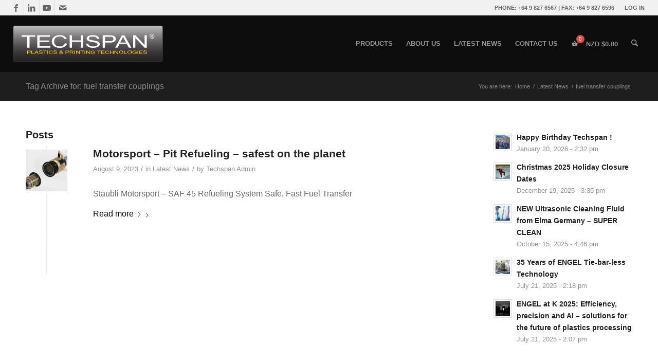

--- FILE ---
content_type: text/html; charset=UTF-8
request_url: https://www.techspan.co.nz/tag/fuel-transfer-couplings/
body_size: 36323
content:
<!DOCTYPE html><html lang="en-NZ" class="html_stretched responsive av-preloader-disabled  html_header_top html_logo_left html_main_nav_header html_menu_right html_custom html_header_sticky_disabled html_header_shrinking_disabled html_header_topbar_active html_mobile_menu_phone html_header_searchicon html_content_align_center html_header_unstick_top html_header_stretch html_minimal_header html_av-submenu-hidden html_av-submenu-display-click html_av-overlay-side html_av-overlay-side-classic html_av-submenu-noclone html_entry_id_13033 av-cookies-no-cookie-consent av-no-preview av-default-lightbox html_text_menu_active av-mobile-menu-switch-default"><head><script data-no-optimize="1">var litespeed_docref=sessionStorage.getItem("litespeed_docref");litespeed_docref&&(Object.defineProperty(document,"referrer",{get:function(){return litespeed_docref}}),sessionStorage.removeItem("litespeed_docref"));</script> <meta charset="UTF-8" /><meta name="robots" content="noindex, follow" /><meta name="viewport" content="width=device-width, initial-scale=1"><title>fuel transfer couplings &#8211; Techspan New Zealand</title><meta name='robots' content='max-image-preview:large, max-snippet:-1, max-video-preview:-1' /><link rel="canonical" href="https://www.techspan.co.nz/tag/fuel-transfer-couplings/"><meta property="og:title" content="fuel transfer couplings &#8211; Techspan New Zealand"><meta property="og:type" content="website"><meta property="og:url" content="https://www.techspan.co.nz/tag/fuel-transfer-couplings/"><meta property="og:locale" content="en_NZ"><meta property="og:site_name" content="Techspan New Zealand"><meta name="twitter:card" content="summary_large_image"><link rel='dns-prefetch' href='//www.googletagmanager.com' /><link rel="alternate" type="application/rss+xml" title="Techspan New Zealand &raquo; Feed" href="https://www.techspan.co.nz/feed/" /><link rel="alternate" type="application/rss+xml" title="Techspan New Zealand &raquo; fuel transfer couplings Tag Feed" href="https://www.techspan.co.nz/tag/fuel-transfer-couplings/feed/" /> <script type="litespeed/javascript">(function(){var html=document.getElementsByTagName('html')[0];var cookie_check=html.className.indexOf('av-cookies-needs-opt-in')>=0||html.className.indexOf('av-cookies-can-opt-out')>=0;var allow_continue=!0;var silent_accept_cookie=html.className.indexOf('av-cookies-user-silent-accept')>=0;if(cookie_check&&!silent_accept_cookie){if(!document.cookie.match(/aviaCookieConsent/)||html.className.indexOf('av-cookies-session-refused')>=0){allow_continue=!1}else{if(!document.cookie.match(/aviaPrivacyRefuseCookiesHideBar/)){allow_continue=!1}else if(!document.cookie.match(/aviaPrivacyEssentialCookiesEnabled/)){allow_continue=!1}else if(document.cookie.match(/aviaPrivacyGoogleWebfontsDisabled/)){allow_continue=!1}}}
if(allow_continue){var f=document.createElement('link');f.type='text/css';f.rel='stylesheet';f.href='https://fonts.googleapis.com/css?family=Montserrat&display=auto';f.id='avia-google-webfont';document.getElementsByTagName('head')[0].appendChild(f)}})()</script> <style id='wp-img-auto-sizes-contain-inline-css' type='text/css'>img:is([sizes=auto i],[sizes^="auto," i]){contain-intrinsic-size:3000px 1500px}
/*# sourceURL=wp-img-auto-sizes-contain-inline-css */</style><style id="litespeed-ccss">html{min-width:910px}html.responsive{min-width:0}.container{position:relative;width:100%;margin:0 auto;padding:0 50px;clear:both}.inner-container{position:relative;height:100%;width:100%}.container_wrap{clear:both;position:relative;border-top-style:solid;border-top-width:1px}.units{float:left;display:inline;margin-left:50px;position:relative;z-index:1;min-height:1px}#wrap_all{width:100%;position:static;z-index:2;overflow:hidden}body .units.alpha{margin-left:0;clear:left}body .units.alpha{width:100%}.container .av-content-small.units{width:73%}.container{max-width:1010px}@media only screen and (min-width:768px) and (max-width:989px){.responsive #top{overflow-x:hidden}.responsive .container{max-width:782px}}@media only screen and (max-width:767px){.responsive #top{overflow-x:hidden}.responsive #top #wrap_all .container{width:85%;max-width:85%;margin:0 auto;padding-left:0;padding-right:0;float:none}.responsive .units{margin:0}.responsive #top .container .av-content-small{margin:0;margin-bottom:20px;width:100%}}.container:after{content:"20";display:block;height:0;clear:both;visibility:hidden}.clearfix:before,.clearfix:after,.widget:before,.widget:after{content:'20';display:block;overflow:hidden;visibility:hidden;width:0;height:0}.clearfix:after{clear:both}.clearfix{zoom:1}html,body,div,span,h1,h2,h3,p,a,img,strong,ul,li,article,aside,footer,header,nav,section,time{margin:0;padding:0;border:0;font-size:100%;font:inherit;vertical-align:baseline}article,aside,footer,header,nav,section{display:block}body{line-height:1em}ul{list-style:none}*{box-sizing:border-box}html.responsive,.responsive body{overflow-x:hidden}body{font:13px/1.65em "HelveticaNeue","Helvetica Neue",Helvetica,Arial,sans-serif;color:#444;-webkit-text-size-adjust:100%}h1,h2,h3{font-weight:600}#top h1 a,#top h2 a{font-weight:inherit;text-decoration:none;color:inherit}h1{font-size:34px;line-height:1.1em;margin-bottom:14px}h2{font-size:28px;line-height:1.1em;margin-bottom:10px}h3{font-size:20px;line-height:1.1em;margin-bottom:8px}p{margin:.85em 0}strong{font-weight:700}a{text-decoration:none;outline:0;max-width:100%;max-width:none}a:visited{outline:0;text-decoration:underline}p a,p a:visited{line-height:inherit}#top .avia_hidden_link_text{display:none}ul{margin-bottom:20px}ul{list-style:none outside;margin-left:7px}ul ul{margin:4px 0 5px 30px}ul ul li{margin-bottom:6px}img,a img{border:none;padding:0;margin:0;display:inline-block;max-width:100%;height:auto}[data-av_icon]:before{-webkit-font-smoothing:antialiased;-moz-osx-font-smoothing:grayscale;font-weight:400;content:attr(data-av_icon);speak:never}.hidden{position:absolute;top:0;visibility:hidden}#header{position:relative;z-index:501;width:100%;background:0 0}#header_main .container,.main_menu ul:first-child>li a{height:88px;line-height:88px}.html_header_top.html_header_sticky #main{padding-top:88px}.html_header_top.html_header_sticky #header{position:fixed}.html_header_top #top .av_header_stretch .container{width:96%;padding:0;max-width:100%}.html_header_top.html_header_topbar_active.html_header_sticky #top #main{padding-top:119px}.av_icon_active_left .social_bookmarks{float:left}.av_secondary_right .sub_menu{float:right}.av_phone_active_right .phone-info{float:right}.phone-info{float:left;font-weight:700;line-height:20px;font-size:11px;padding:5px 0}.phone-info div{display:inline-block;line-height:1em}.av_secondary_right .sub_menu>ul>li:last-child{border:none;margin-right:0;padding-right:0;padding-left:10px}.av_secondary_right .sub_menu{padding-left:10px}#header_meta{border-top:none;z-index:10;min-height:30px;border-bottom-style:solid;border-bottom-width:1px;margin-bottom:-1px}#header_meta .container{min-height:30px}#header_main{border-bottom-width:1px;border-bottom-style:solid;z-index:1}.header_bg{position:absolute;top:0;left:0;width:100%;height:100%;opacity:.95;z-index:0;-webkit-perspective:1000px;-webkit-backface-visibility:hidden}.av-hamburger{padding:0;display:inline-block;font:inherit;color:inherit;text-transform:none;background-color:transparent;border:0;margin:0;overflow:visible}.av-hamburger-box{width:35px;height:24px;display:inline-block;position:relative}.av-hamburger-inner{display:block;top:50%;margin-top:-2px}.av-hamburger-inner,.av-hamburger-inner:before,.av-hamburger-inner:after{width:40px;height:3px;background-color:#000;border-radius:3px;position:absolute}.av-hamburger-inner:before,.av-hamburger-inner:after{content:"";display:block}.av-hamburger-inner:before{top:-10px}.av-hamburger-inner:after{bottom:-10px}.av-burger-menu-main{display:none}.av-burger-menu-main a{padding-left:10px}.av-hamburger strong{display:none}.av-hamburger-box{height:8px}.av-hamburger-inner,.av-hamburger-inner:before,.av-hamburger-inner:after{width:100%}div .logo{float:left;position:absolute;left:0;z-index:1}.logo,.logo a{overflow:hidden;position:relative;display:block;height:100%}.logo svg{padding:0;display:block;width:auto;height:auto;max-height:100%;image-rendering:auto;position:relative;z-index:2;height:100%;height:auto}.logo svg{height:100%}.main_menu{clear:none;position:absolute;z-index:100;line-height:30px;height:100%;margin:0;right:0}.av-main-nav-wrap{float:left;position:relative;z-index:3}.av-main-nav-wrap ul{margin:0;padding:0}.av-main-nav{z-index:110;position:relative}.av-main-nav ul{display:none;margin-left:0;left:0;position:absolute;top:100%;width:208px;z-index:2;padding:0;box-shadow:0 8px 15px rgba(0,0,0,.1);margin-top:-1px}.av-main-nav ul li{margin:0;padding:0;width:100%}.av-main-nav ul li a{border-right-style:solid;border-right-width:1px;border-left-style:solid;border-left-width:1px}.av-main-nav ul li:last-child>a{border-bottom-style:solid;border-bottom-width:1px}.av-main-nav li{float:left;position:relative;z-index:20}.av-main-nav>li>ul{border-top-width:2px;border-top-style:solid}.av-main-nav>li{line-height:30px}.av-main-nav li a{max-width:none}.av-main-nav>li>a{display:block;text-decoration:none;padding:0 13px;font-weight:400;font-weight:600;font-size:13px}#top .av-main-nav ul a{width:100%;height:auto;float:left;text-align:left;line-height:23px;padding:8px 15px;font-size:12px;min-height:23px;max-width:none;text-decoration:none;font-family:inherit}#top .av-main-nav ul ul{left:-207px;top:0;margin:0;border-top-style:solid;border-top-width:1px;padding-top:0}.avia-menu-fx{position:absolute;bottom:-1px;height:2px;z-index:10;width:100%;left:0;opacity:0;visibility:hidden}.avia-menu-fx .avia-arrow-wrap{height:10px;width:10px;position:absolute;top:-10px;left:50%;margin-left:-5px;overflow:hidden;display:none;visibility:hidden}.avia-menu-fx .avia-arrow-wrap .avia-arrow{top:10px}.html_main_nav_header.html_logo_left #top .main_menu .menu>li:last-child>a{padding-right:0}.main_menu .avia-bullet{display:none}#top #header .mega_menu_title a{color:inherit;font-size:17px;line-height:1.1em;padding:0;margin:0;background:0 0;border:none}#header .avia_mega_div{display:none;margin:-1px 0 0;right:0;position:absolute;top:100%;z-index:2;box-shadow:0 32px 60px rgba(0,0,0,.1);overflow:hidden;padding:1px 0 0;text-align:left}#header .avia_mega_div .units{padding:0 14px 0 15px;margin:0;border-right-style:dotted;border-right-width:1px}#top #header .avia_mega_div ul,#top #header .avia_mega_div li{position:relative;display:block;top:auto;left:auto;height:auto}#top #header .avia_mega_div .sub-menu{overflow:hidden;width:100%;box-shadow:none;border-style:none;border-width:0;position:relative;top:0;display:block;left:0;clear:both}#top #header .avia_mega_div>.sub-menu{display:table;padding:20px 30px 30px;border-top-style:solid;border-top-width:2px}#top #header .avia_mega_div>.sub-menu>li{display:table-cell;float:none;padding-top:10px;padding-bottom:0;vertical-align:top}#top #header .avia_mega_div>.sub-menu>li>ul{padding:0}#top #header .avia_mega_div>.sub-menu>li>ul li{display:block;float:none;padding:0;margin:0;list-style-type:circle;list-style-position:inside}#top #header .avia_mega_div>.sub-menu>li>ul>li a{width:auto;float:none;display:block;border:none;padding:3px 12px;font-weight:400;height:auto;line-height:23px}#header .avia_mega_div .avia_mega_menu_columns_first{padding-left:0}#header .avia_mega_div .avia_mega_menu_columns_last{padding-right:0;border-right-style:none;border-right-width:0}.avia-bullet{display:block;position:absolute;height:0;width:0;top:51%;margin-top:-3px;left:-3px;border-top:3px solid transparent!important;border-bottom:3px solid transparent!important;border-left:3px solid green}.avia_mega_div .avia-bullet{margin-top:12px;left:3px;display:block;top:0}#header .mega_menu_title{margin-bottom:8px;font-size:17px;line-height:1.1em;font-weight:600;display:block}#top #menu-item-search{z-index:100}#top .menu-item-search-dropdown>a,.iconfont{font-size:17px}#top #menu-item-search.menu-item-search-dropdown>a{border-left:none}.avia-arrow{height:10px;width:10px;position:absolute;top:-6px;left:50%;margin-left:-5px;transform:rotate(45deg);border-width:1px;border-style:solid;visibility:hidden}.title_container{position:relative}#top .title_container .container{padding-top:10px;padding-bottom:10px;min-height:56px}.title_container .main-title{margin:0;font-size:16px;position:relative;z-index:2;min-height:36px;line-height:2.3em;top:0;font-weight:400}.title_container .main-title a{text-decoration:none}.title_container .breadcrumb{z-index:10;line-height:15px;font-size:11px;position:absolute;right:50px;top:50%;margin-top:-7px}.breadcrumb a{text-decoration:none}.breadcrumb-trail .trail-before,.breadcrumb-trail .trail-end,.breadcrumb-trail .sep,.breadcrumb-trail a{display:block;float:left;padding:0 3px}.breadcrumb-trail span{display:inline;padding:0;float:none}.breadcrumb .sep{display:block;overflow:hidden;width:8px}#top .social_bookmarks{height:30px;z-index:150;-webkit-backface-visibility:hidden;margin:0 0 0 -9px}#top .social_bookmarks li{height:100%;float:left;padding:0;border-right-style:solid;border-right-width:1px;display:block;width:30px}#top #header .social_bookmarks li:last-child{border-right-style:none;border-right-width:0}#top .social_bookmarks li a{float:left;width:30px;line-height:30px;display:block;margin:0;outline:none;padding:0;min-height:30px;height:100%;overflow:visible;z-index:2;position:relative;text-align:center}#top #wrap_all .social_bookmarks,#top #wrap_all .social_bookmarks a,#top #wrap_all .social_bookmarks li{background:0 0}.sub_menu{float:left;z-index:2;font-size:11px;line-height:30px;position:relative;top:10px}#top .sub_menu>ul{float:left;margin:0}#top .sub_menu>ul,#top .sub_menu>ul>li{background:0 0}.sub_menu li{float:left;position:relative;padding:0 10px;border-right-style:solid;border-right-width:1px;line-height:10px}.sub_menu>ul>li>a{text-decoration:none;font-weight:700;padding:7px 0}.content,.sidebar{padding-top:50px;padding-bottom:50px;box-sizing:content-box;min-height:1px;z-index:1}#top #main .sidebar{border-left-style:solid;border-left-width:1px;margin-left:0;float:none;width:auto;overflow:hidden;display:block;clear:none}.inner_sidebar{margin-left:50px}.content{border-right-style:solid;border-right-width:1px;margin-right:-1px}.content .entry-content-wrapper{padding-right:50px}.container .minor-meta{font-size:.9em}.post{clear:both;width:100%;float:left;position:relative}.small-preview .iconfont{font-size:23px;position:absolute;left:0;right:0;top:0;bottom:0;z-index:1}.entry-content-wrapper .post-title{font-size:21px;line-height:1.3em}.archive .category-term-description:empty{display:none}.archive .category-term-description{margin-bottom:25px}.widgettitle{font-weight:600;text-transform:uppercase;letter-spacing:1px;font-size:1.1em}.widget{clear:both;position:relative;padding:30px 0;float:none}#top .widget ul{padding:0;margin:0;width:100%;float:left}.widget li{clear:both}.widget ul ul li{margin-bottom:0}#scroll-top-link{position:fixed;border-radius:2px;height:50px;width:50px;line-height:50px;text-decoration:none;text-align:center;opacity:0;right:50px;bottom:50px;z-index:1030;visibility:hidden}#socket .avia-bullet,#socket .avia-menu-fx{display:none}@media only screen and (min-width:768px) and (max-width:989px){.responsive .main_menu ul:first-child>li>a{padding:0 10px}.responsive #top .header_bg{opacity:1}.responsive #main .container_wrap:first-child{border-top:none}.responsive .logo{float:left}}@media only screen and (max-width:767px){.responsive .template-blog .blog-meta,.responsive .post_author_timeline,.responsive #top #main .sidebar{display:none}.responsive #top #main .sidebar.smartphones_sidebar_active{display:block;text-align:left;border-left:none;border-right:none;border-top-style:dashed;border-top-width:1px;width:100%;clear:both}.responsive #top #main .sidebar.smartphones_sidebar_active .inner_sidebar{margin:0}.responsive .content .entry-content-wrapper{padding:0}.responsive .content{border:none}.responsive .template-blog .post_delimiter{margin:0 0 30px;padding:30px 0 0}.responsive .title_container .breadcrumb{left:-2px}.responsive .title_container .main-title+.breadcrumb{position:relative;right:auto;top:-6px;margin:0;left:-2px}.responsive #top #wrap_all #header{position:relative;width:100%;float:none;height:auto;margin:0!important;opacity:1;min-height:0}.responsive #top #main{padding-top:0!important;margin:0}.responsive #top #main .container_wrap:first-child{border-top:none}.responsive .phone-info{float:none;width:100%;clear:both;text-align:center}.responsive .phone-info div{margin:0;padding:0;border:none}.responsive #top .logo{position:static;display:table;height:80px!important;float:none;padding:0;border:none;width:80%}.responsive .logo a{display:table-cell;vertical-align:middle}.responsive .logo svg{height:auto!important;width:auto;max-width:100%;display:block;max-height:80px}.responsive #header_main .container{height:auto!important}.responsive #top .header_bg{opacity:1}.responsive #header_meta .social_bookmarks li{border-style:solid;border-width:1px;margin-bottom:-1px;margin-left:-1px}.responsive #top #header_meta .social_bookmarks li:last-child{border-right-style:solid;border-right-width:1px}.responsive #header .sub_menu,.responsive #header_meta .sub_menu>ul{float:none;width:100%;text-align:center;margin:0 auto;position:static}.responsive #header .social_bookmarks{padding-bottom:2px;width:100%;text-align:center;height:auto;line-height:.8em;margin:0}.responsive #header_meta .sub_menu>ul>li{float:none;display:inline-block;padding:0 10px}.responsive #header .social_bookmarks li{float:none;display:inline-block}.responsive .logo svg{margin:0}.responsive #top #header_meta .social_bookmarks li a{color:inherit;border-color:inherit;background:inherit}.responsive .av-burger-menu-main{display:block}.responsive #top #wrap_all .main_menu{top:0;height:80px;left:auto;right:0;display:block;position:absolute}.responsive .main_menu ul:first-child>li a{height:80px;line-height:80px}.responsive #top .av-main-nav .menu-item{display:none}.responsive #top .av-main-nav .menu-item-avia-special{display:block}.responsive #top #wrap_all .menu-item-search-dropdown>a{font-size:24px}.responsive #top #header .social_bookmarks{display:none}.responsive #top .av-logo-container .avia-menu{height:100%}.responsive #top #header_main>.container .main_menu .av-main-nav>li>a,.responsive #top #wrap_all .av-logo-container{height:80px;line-height:80px}.responsive #top #wrap_all .av-logo-container{padding:0}.responsive #top #header_main>.container .main_menu .av-main-nav>li>a{min-width:0;padding:0 0 0 20px;margin:0;border-style:none;border-width:0}.responsive #top #header .av-main-nav>li>a{background:0 0;color:inherit}.widget li{line-height:1.8em;font-size:15px}.responsive #scroll-top-link{display:none}}@media only screen and (max-width:479px){.responsive #top #wrap_all #header .social_bookmarks{display:none}}.template-blog .blog-meta{float:left;margin-right:50px}.single-small .post_author_timeline{position:absolute;top:0;left:40px;width:1px;height:100%;border-right-width:1px;border-right-style:dashed}.post-meta-infos{font-size:.9em;position:relative;top:-8px;display:block}.post-meta-infos a{text-decoration:none}.text-sep{padding:0 5px}.more-link{clear:both;display:inline-block}.small-preview{width:81px;height:81px;overflow:hidden;border-radius:4px;float:left;margin:6px 0 0;position:relative;text-align:center;line-height:81px;position:relative;z-index:4;display:block}.small-preview img{display:block;border-radius:4px;position:relative;z-index:4;width:100%}.more-link-arrow:after{content:"\E87d";font-family:'entypo-fontello';font-size:10px;vertical-align:middle;padding:0 8px}.template-blog .post .entry-content-wrapper{overflow:hidden}.template-blog .post_delimiter{margin:0 0 50px;padding:50px 0 0;clear:both}.template-blog .post-entry-last .post_delimiter{border:none;height:1px}.cart_dropdown{position:absolute;right:-60px;height:46px;width:46px;line-height:46px;text-decoration:none;text-align:center;top:50%;margin:-23px 0 0;border-radius:2px;border-style:solid;border-width:1px;font-weight:400;z-index:101}.cart_dropdown_first{line-height:38px;padding:0}.cart_dropdown_first .cart_dropdown_link{display:block;padding:0;text-decoration:none;line-height:44px;font-size:15px;position:absolute;z-index:2;width:100%;height:100%}.cart_dropdown .dropdown_widget{clear:both;position:absolute;right:7px;top:0;width:280px;line-height:18px;display:none;padding-top:54px}.cart_dropdown .dropdown_widget .widget_shopping_cart_content{padding:0;box-shadow:0 10px 15px rgba(0,0,0,.1);overflow:hidden;border-style:solid;border-width:1px;text-align:left;border-radius:2px}.cart_dropdown .dropdown_widget .avia-arrow{top:49px;left:auto;margin-left:0;border-bottom:none;border-right:none;right:10px}.html_cart_at_menu.html_header_top #top .main_menu{right:0}#menu-item-shop.cart_dropdown{right:0;top:0;margin:0;height:auto;border-top:none;border-radius:0;width:auto;position:relative;float:left}.html_cart_at_menu.html_header_searchicon .menu-item-search-dropdown{padding-right:15px}.html_header_top #menu-item-shop.cart_dropdown{border-bottom:none}#menu-item-shop .cart_dropdown_link{background:0 0;margin:0;left:0;color:inherit;position:relative;width:auto;padding:0 38px;float:left;line-height:88px}#menu-item-shop .dropdown_widget{right:-1px;top:100%;padding:0;margin-top:-1px}#menu-item-shop .dropdown_widget .avia-arrow{top:-5px;right:40px}.html_cart_at_menu.html_main_nav_header #top .main_menu .menu>li:last-child{padding-right:13px;margin-right:20px}.avia-bullet{display:block;position:absolute;height:0;width:0;top:51%;margin-top:-3px;left:-3px;border-top:3px solid transparent!important;border-bottom:3px solid transparent!important;border-left:3px solid green}#top div .dropdown_widget_cart{display:none;-webkit-perspective:1000px;-webkit-backface-visibility:hidden}#top .av-cart-counter{position:absolute;top:50%;left:54%;height:16px;padding:0 5px;line-height:16px;border-radius:54px;font-size:11px;background:#333;color:#fff;text-align:center;margin:-20px 0 0 2px;transform:scale(.3);opacity:0}@media only screen and (max-width:767px){.responsive #top .cart_dropdown{position:absolute;top:50%;margin-top:-23px;z-index:1}.responsive #top #menu-item-shop.cart_dropdown{margin:0;top:0;border:none;height:100%;width:auto;line-height:80px;position:static;margin-left:-39px}.responsive #top #header_main #menu-item-shop .cart_dropdown_link{line-height:80px}.responsive.html_cart_at_menu #top .main_menu .menu>li:last-child{padding-right:13px;margin-right:20px}.responsive.html_cart_at_menu.html_header_searchicon .menu-item-search-dropdown{padding-right:0}}ul{box-sizing:border-box}.entry-content{counter-reset:footnotes}:root{--wp--preset--font-size--normal:16px;--wp--preset--font-size--huge:42px}:root{--drawer-width:480px;--neg-drawer-width:calc(var(--drawer-width)*-1)}body{--wp--preset--color--black:#000;--wp--preset--color--cyan-bluish-gray:#abb8c3;--wp--preset--color--white:#fff;--wp--preset--color--pale-pink:#f78da7;--wp--preset--color--vivid-red:#cf2e2e;--wp--preset--color--luminous-vivid-orange:#ff6900;--wp--preset--color--luminous-vivid-amber:#fcb900;--wp--preset--color--light-green-cyan:#7bdcb5;--wp--preset--color--vivid-green-cyan:#00d084;--wp--preset--color--pale-cyan-blue:#8ed1fc;--wp--preset--color--vivid-cyan-blue:#0693e3;--wp--preset--color--vivid-purple:#9b51e0;--wp--preset--color--metallic-red:#b02b2c;--wp--preset--color--maximum-yellow-red:#edae44;--wp--preset--color--yellow-sun:#ee2;--wp--preset--color--palm-leaf:#83a846;--wp--preset--color--aero:#7bb0e7;--wp--preset--color--old-lavender:#745f7e;--wp--preset--color--steel-teal:#5f8789;--wp--preset--color--raspberry-pink:#d65799;--wp--preset--color--medium-turquoise:#4ecac2;--wp--preset--gradient--vivid-cyan-blue-to-vivid-purple:linear-gradient(135deg,rgba(6,147,227,1) 0%,#9b51e0 100%);--wp--preset--gradient--light-green-cyan-to-vivid-green-cyan:linear-gradient(135deg,#7adcb4 0%,#00d082 100%);--wp--preset--gradient--luminous-vivid-amber-to-luminous-vivid-orange:linear-gradient(135deg,rgba(252,185,0,1) 0%,rgba(255,105,0,1) 100%);--wp--preset--gradient--luminous-vivid-orange-to-vivid-red:linear-gradient(135deg,rgba(255,105,0,1) 0%,#cf2e2e 100%);--wp--preset--gradient--very-light-gray-to-cyan-bluish-gray:linear-gradient(135deg,#eee 0%,#a9b8c3 100%);--wp--preset--gradient--cool-to-warm-spectrum:linear-gradient(135deg,#4aeadc 0%,#9778d1 20%,#cf2aba 40%,#ee2c82 60%,#fb6962 80%,#fef84c 100%);--wp--preset--gradient--blush-light-purple:linear-gradient(135deg,#ffceec 0%,#9896f0 100%);--wp--preset--gradient--blush-bordeaux:linear-gradient(135deg,#fecda5 0%,#fe2d2d 50%,#6b003e 100%);--wp--preset--gradient--luminous-dusk:linear-gradient(135deg,#ffcb70 0%,#c751c0 50%,#4158d0 100%);--wp--preset--gradient--pale-ocean:linear-gradient(135deg,#fff5cb 0%,#b6e3d4 50%,#33a7b5 100%);--wp--preset--gradient--electric-grass:linear-gradient(135deg,#caf880 0%,#71ce7e 100%);--wp--preset--gradient--midnight:linear-gradient(135deg,#020381 0%,#2874fc 100%);--wp--preset--font-size--small:1rem;--wp--preset--font-size--medium:1.125rem;--wp--preset--font-size--large:1.75rem;--wp--preset--font-size--x-large:clamp(1.75rem,3vw,2.25rem);--wp--preset--spacing--20:.44rem;--wp--preset--spacing--30:.67rem;--wp--preset--spacing--40:1rem;--wp--preset--spacing--50:1.5rem;--wp--preset--spacing--60:2.25rem;--wp--preset--spacing--70:3.38rem;--wp--preset--spacing--80:5.06rem;--wp--preset--shadow--natural:6px 6px 9px rgba(0,0,0,.2);--wp--preset--shadow--deep:12px 12px 50px rgba(0,0,0,.4);--wp--preset--shadow--sharp:6px 6px 0px rgba(0,0,0,.2);--wp--preset--shadow--outlined:6px 6px 0px -3px rgba(255,255,255,1),6px 6px rgba(0,0,0,1);--wp--preset--shadow--crisp:6px 6px 0px rgba(0,0,0,1)}body{margin:0;--wp--style--global--content-size:800px;--wp--style--global--wide-size:1130px}body{padding-top:0;padding-right:0;padding-bottom:0;padding-left:0}.iq-testimonial-wrap{clear:both;overflow:hidden;margin-bottom:10px;padding:10px}.trwca-actheme .trwca-accordion{margin:0;padding:0;border:none;list-style:none}.trwca-actheme .trwca-accordion li,.trwca-actheme .trwca-accordion li ul{margin:0!important;padding:0}ul.trwca-accordion{display:none}.trwca-actheme .trwca-accordion li{line-height:24px!important}.trwca-actheme .trwca-accordion a{outline:none;text-transform:capitalize;padding:10px 10px 10px 15px;text-decoration:none;display:block;color:#555!important;border-bottom:1px solid #f0f0f0;font-size:13px}.trwca-actheme ul ul.submenu li a{padding-left:20px}.trwca-actheme ul ul.submenu li{margin:0;list-style:none}.trwca-actheme ul ul.submenu li a{padding-left:20px}.trwca-actheme li ul a{padding-left:10px}.trwca-actheme .trwca-accordion li ul a{padding:10px 10px 10px 15px;text-decoration:none;display:block;color:#555!important}.trwca-actheme .trwca-accordion ul a{padding:10px 10px 10px 25px}#outer_ul{padding-left:6px;width:auto}@media screen{.sidebar .widget:first-child{padding-top:0;border-top-style:none;border-top-width:0}#top .news-content{padding:7px 0 3px;line-height:1.7em;position:relative;overflow:hidden;font-size:.85em;display:block;clear:both;margin:0}#top .news-wrap{border:none;list-style-type:none;list-style-position:outside}#top .news-wrap li{border:none;background:0 0;text-indent:0}.news-link{display:block;position:relative;text-decoration:none;overflow:hidden;z-index:2}.news-thumb{margin-right:9px;padding:3px;float:left;margin-top:4px;border-style:solid;border-width:1px;height:36px;width:36px;display:block}.news-thumb img{width:28px;height:28px}#top .news-thumb img{display:block;float:left;border:none;padding:0;margin:0}.news-headline{overflow:hidden;font-weight:700;margin-top:2px;display:block}.news-time{font-weight:400;clear:both;font-size:.92em;display:block}}:root{--enfold-socket-color-bg:#fff;--enfold-socket-color-bg2:#f8f8f8;--enfold-socket-color-primary:#22316f;--enfold-socket-color-secondary:#f37a00;--enfold-socket-color-color:#666;--enfold-socket-color-meta:#919191;--enfold-socket-color-heading:#222;--enfold-socket-color-border:#e1e1e1;--enfold-footer-color-bg:#f8f8f8;--enfold-footer-color-bg2:#f8f8f8;--enfold-footer-color-primary:#22316f;--enfold-footer-color-secondary:#f37a00;--enfold-footer-color-color:#666;--enfold-footer-color-meta:#8d8d8d;--enfold-footer-color-heading:#8d8d8d;--enfold-footer-color-border:#e1e1e1;--enfold-footer-color-pos:top left;--enfold-footer-color-repeat:repeat;--enfold-footer-color-attach:scroll;--enfold-footer-color-background-image:#f8f8f8 url(//www.techspan.co.nz/wp-content/uploads/debut_light.png) top left repeat scroll;--enfold-alternate-color-bg:#22316f;--enfold-alternate-color-bg2:#f8f8f8;--enfold-alternate-color-primary:#f8f8f8;--enfold-alternate-color-secondary:#fff;--enfold-alternate-color-color:#e3e3e3;--enfold-alternate-color-meta:#8d94b3;--enfold-alternate-color-heading:#f7f7f7;--enfold-alternate-color-border:#e1e1e1;--enfold-main-color-bg:#fff;--enfold-main-color-bg2:#f8f8f8;--enfold-main-color-primary:#22316f;--enfold-main-color-secondary:#f37a00;--enfold-main-color-color:#666;--enfold-main-color-meta:#919191;--enfold-main-color-heading:#222;--enfold-main-color-border:#e1e1e1;--enfold-header-color-bg:#fff;--enfold-header-color-bg2:#f8f8f8;--enfold-header-color-primary:#22316f;--enfold-header-color-secondary:#f37a00;--enfold-header-color-color:#777;--enfold-header-color-meta:#919191;--enfold-header-color-heading:#666;--enfold-header-color-border:#e1e1e1;--enfold-header_burger_color:inherit;--enfold-header_replacement_menu_color:inherit;--enfold-header_replacement_menu_hover_color:inherit;--enfold-font-family-theme-body:"HelveticaNeue","Helvetica Neue",Helvetica,Arial,sans-serif;--enfold-font-size-theme-content:13px;--enfold-font-size-theme-h1:34px;--enfold-font-size-theme-h2:28px;--enfold-font-size-theme-h3:20px;--enfold-font-size-theme-h4:18px;--enfold-font-size-theme-h5:16px;--enfold-font-size-theme-h6:14px;--enfold-font-size-content-font:14px}body{font-size:14px}.socket_color span{border-color:#e1e1e1}.socket_color .avia-menu-fx,.socket_color .avia-menu-fx .avia-arrow{background-color:#22316f;color:#fff;border-color:#00104d}.socket_color .avia-bullet{border-color:#22316f}html,#scroll-top-link{background-color:#fff}#scroll-top-link{color:#666;border:1px solid #e1e1e1}.footer_color div,.footer_color span,.footer_color a{border-color:#e1e1e1}.footer_color a{color:#22316f}.alternate_color,.alternate_color div,.alternate_color span,.alternate_color h1,.alternate_color a{border-color:#e1e1e1}.alternate_color{background-color:#22316f;color:#e3e3e3}.alternate_color h1{color:#f7f7f7}.alternate_color a{color:#f8f8f8}.alternate_color .breadcrumb,.alternate_color .breadcrumb a,#top .alternate_color.title_container .main-title,#top .alternate_color.title_container .main-title a{color:#e3e3e3}.alternate_color ::-webkit-input-placeholder{color:#8d94b3}.alternate_color ::-moz-placeholder{color:#8d94b3;opacity:1}.alternate_color :-ms-input-placeholder{color:#8d94b3}.main_color,.main_color div,.main_color header,.main_color main,.main_color aside,.main_color footer,.main_color article,.main_color section,.main_color span,.main_color h2,.main_color h3,.main_color p,.main_color a,.main_color img,.main_color strong,.main_color ul,.main_color li,.main_color article,.main_color aside,.main_color footer,.main_color header,.main_color section,.main_color time{border-color:#e1e1e1}.main_color .small-preview{background:#919191;color:#fff}.main_color,.main_color .news-thumb,.main_color .post-format-icon{background-color:#fff;color:#666}.main_color h2,.main_color h3,.main_color div .news-headline .news-title{color:#222}.main_color .sidebar,.main_color .sidebar a,.main_color .minor-meta,.main_color .minor-meta a,.main_color .text-sep,.main_color .news-time{color:#919191}.main_color a,.main_color strong{color:#22316f}.main_color .news-thumb{background:#f8f8f8}.main_color ::-webkit-input-placeholder{color:#919191}.main_color ::-moz-placeholder{color:#919191;opacity:1}.main_color :-ms-input-placeholder{color:#919191}#main{border-color:#e1e1e1}.html_stretched #wrap_all{background-color:#fff}.header_color,.header_color div,.header_color nav,.header_color span,.header_color a,.header_color strong,.header_color ul,.header_color li,.header_color nav{border-color:#e1e1e1}.header_color{background-color:#fff;color:#777}.header_color .heading-color{color:#666}.header_color .social_bookmarks a,.header_color .phone-info{color:#919191}.header_color a,.header_color strong{color:#22316f}.header_color .avia-menu-fx,.header_color .avia-menu-fx .avia-arrow{background-color:#22316f;color:#fff;border-color:#00104d}.header_color .container_wrap_meta{background:#f8f8f8}.header_color .avia-bullet{border-color:#22316f}.html_header_top .header_color .main_menu ul:first-child>li>ul,.html_header_top #top .header_color .avia_mega_div>.sub-menu{border-top-color:#22316f}.header_color ::-webkit-input-placeholder{color:#919191}.header_color ::-moz-placeholder{color:#919191;opacity:1}.header_color :-ms-input-placeholder{color:#919191}.header_color .header_bg,.header_color .main_menu ul ul,.header_color .main_menu .menu ul li a,.header_color .avia_mega_div{background-color:#fff;color:#919191}.header_color .sub_menu>ul>li>a,.header_color .main_menu ul:first-child>li>a{color:#919191}.header_color .sub_menu ul li,.header_color .sub_menu ul{background-color:#fff}#main{background-color:#fff}.header_color .av-hamburger-inner,.header_color .av-hamburger-inner:before,.header_color .av-hamburger-inner:after{background-color:#919191}.socket_color .avia-arrow{background-color:#fff}.socket_color .avia-bullet{border-color:#919191}.header_color .cart_dropdown_first .cart_dropdown_link{color:#777}.header_color .cart_dropdown .dropdown_widget{color:#919191}.header_color .cart_dropdown .dropdown_widget .widget_shopping_cart_content,.header_color .cart_dropdown_link,.header_color .avia-arrow{background-color:#fff}.header_color .avia-bullet{border-color:#919191}#top .av-cart-counter{background-color:#22316f;color:#fff}h1,h2,h3,#top .title_container .main-title,.av-special-font{font-family:'montserrat',Helvetica,Arial,sans-serif}:root{--enfold-font-family-heading:'montserrat',Helvetica,Arial,sans-serif}body.montserrat{font-family:'montserrat',Helvetica,Arial,sans-serif}:root{--enfold-font-family-body:'montserrat',Helvetica,Arial,sans-serif}h2,h3{line-height:145%}ul.cart_dropdown{border:none!important}.container{width:100%}.container .av-content-small.units{width:73%}.responsive .container{max-width:1310px}#top #header .av-main-nav>li>a{text-transform:uppercase}@media screen{#top #header_main>.container,#top #header_main>.container .main_menu .av-main-nav>li>a,#top #header_main #menu-item-shop .cart_dropdown_link{height:110px;line-height:110px}.html_header_top.html_header_sticky #top #wrap_all #main{padding-top:140px}}html body [data-av_iconfont='entypo-fontello']:before{font-family:'entypo-fontello'}.st0{fill:url(#SVGID_1_)}.st1{fill:none;stroke:#808285;stroke-width:.25;stroke-miterlimit:10}.st2{fill:none}.st3{fill:#fff}.st4{fill:#fc0}</style><link rel="preload" data-asynced="1" data-optimized="2" as="style" onload="this.onload=null;this.rel='stylesheet'" href="https://www.techspan.co.nz/wp-content/litespeed/css/a3be9fb19afa3e29d9698421fb09b28b.css?ver=2c083" /><script data-optimized="1" type="litespeed/javascript" data-src="https://www.techspan.co.nz/wp-content/plugins/litespeed-cache/assets/js/css_async.min.js"></script> <style id='global-styles-inline-css' type='text/css'>:root{--wp--preset--aspect-ratio--square: 1;--wp--preset--aspect-ratio--4-3: 4/3;--wp--preset--aspect-ratio--3-4: 3/4;--wp--preset--aspect-ratio--3-2: 3/2;--wp--preset--aspect-ratio--2-3: 2/3;--wp--preset--aspect-ratio--16-9: 16/9;--wp--preset--aspect-ratio--9-16: 9/16;--wp--preset--color--black: #000000;--wp--preset--color--cyan-bluish-gray: #abb8c3;--wp--preset--color--white: #ffffff;--wp--preset--color--pale-pink: #f78da7;--wp--preset--color--vivid-red: #cf2e2e;--wp--preset--color--luminous-vivid-orange: #ff6900;--wp--preset--color--luminous-vivid-amber: #fcb900;--wp--preset--color--light-green-cyan: #7bdcb5;--wp--preset--color--vivid-green-cyan: #00d084;--wp--preset--color--pale-cyan-blue: #8ed1fc;--wp--preset--color--vivid-cyan-blue: #0693e3;--wp--preset--color--vivid-purple: #9b51e0;--wp--preset--color--metallic-red: #b02b2c;--wp--preset--color--maximum-yellow-red: #edae44;--wp--preset--color--yellow-sun: #eeee22;--wp--preset--color--palm-leaf: #83a846;--wp--preset--color--aero: #7bb0e7;--wp--preset--color--old-lavender: #745f7e;--wp--preset--color--steel-teal: #5f8789;--wp--preset--color--raspberry-pink: #d65799;--wp--preset--color--medium-turquoise: #4ecac2;--wp--preset--gradient--vivid-cyan-blue-to-vivid-purple: linear-gradient(135deg,rgb(6,147,227) 0%,rgb(155,81,224) 100%);--wp--preset--gradient--light-green-cyan-to-vivid-green-cyan: linear-gradient(135deg,rgb(122,220,180) 0%,rgb(0,208,130) 100%);--wp--preset--gradient--luminous-vivid-amber-to-luminous-vivid-orange: linear-gradient(135deg,rgb(252,185,0) 0%,rgb(255,105,0) 100%);--wp--preset--gradient--luminous-vivid-orange-to-vivid-red: linear-gradient(135deg,rgb(255,105,0) 0%,rgb(207,46,46) 100%);--wp--preset--gradient--very-light-gray-to-cyan-bluish-gray: linear-gradient(135deg,rgb(238,238,238) 0%,rgb(169,184,195) 100%);--wp--preset--gradient--cool-to-warm-spectrum: linear-gradient(135deg,rgb(74,234,220) 0%,rgb(151,120,209) 20%,rgb(207,42,186) 40%,rgb(238,44,130) 60%,rgb(251,105,98) 80%,rgb(254,248,76) 100%);--wp--preset--gradient--blush-light-purple: linear-gradient(135deg,rgb(255,206,236) 0%,rgb(152,150,240) 100%);--wp--preset--gradient--blush-bordeaux: linear-gradient(135deg,rgb(254,205,165) 0%,rgb(254,45,45) 50%,rgb(107,0,62) 100%);--wp--preset--gradient--luminous-dusk: linear-gradient(135deg,rgb(255,203,112) 0%,rgb(199,81,192) 50%,rgb(65,88,208) 100%);--wp--preset--gradient--pale-ocean: linear-gradient(135deg,rgb(255,245,203) 0%,rgb(182,227,212) 50%,rgb(51,167,181) 100%);--wp--preset--gradient--electric-grass: linear-gradient(135deg,rgb(202,248,128) 0%,rgb(113,206,126) 100%);--wp--preset--gradient--midnight: linear-gradient(135deg,rgb(2,3,129) 0%,rgb(40,116,252) 100%);--wp--preset--font-size--small: 1rem;--wp--preset--font-size--medium: 1.125rem;--wp--preset--font-size--large: 1.75rem;--wp--preset--font-size--x-large: clamp(1.75rem, 3vw, 2.25rem);--wp--preset--spacing--20: 0.44rem;--wp--preset--spacing--30: 0.67rem;--wp--preset--spacing--40: 1rem;--wp--preset--spacing--50: 1.5rem;--wp--preset--spacing--60: 2.25rem;--wp--preset--spacing--70: 3.38rem;--wp--preset--spacing--80: 5.06rem;--wp--preset--shadow--natural: 6px 6px 9px rgba(0, 0, 0, 0.2);--wp--preset--shadow--deep: 12px 12px 50px rgba(0, 0, 0, 0.4);--wp--preset--shadow--sharp: 6px 6px 0px rgba(0, 0, 0, 0.2);--wp--preset--shadow--outlined: 6px 6px 0px -3px rgb(255, 255, 255), 6px 6px rgb(0, 0, 0);--wp--preset--shadow--crisp: 6px 6px 0px rgb(0, 0, 0);}:root { --wp--style--global--content-size: 800px;--wp--style--global--wide-size: 1130px; }:where(body) { margin: 0; }.wp-site-blocks > .alignleft { float: left; margin-right: 2em; }.wp-site-blocks > .alignright { float: right; margin-left: 2em; }.wp-site-blocks > .aligncenter { justify-content: center; margin-left: auto; margin-right: auto; }:where(.is-layout-flex){gap: 0.5em;}:where(.is-layout-grid){gap: 0.5em;}.is-layout-flow > .alignleft{float: left;margin-inline-start: 0;margin-inline-end: 2em;}.is-layout-flow > .alignright{float: right;margin-inline-start: 2em;margin-inline-end: 0;}.is-layout-flow > .aligncenter{margin-left: auto !important;margin-right: auto !important;}.is-layout-constrained > .alignleft{float: left;margin-inline-start: 0;margin-inline-end: 2em;}.is-layout-constrained > .alignright{float: right;margin-inline-start: 2em;margin-inline-end: 0;}.is-layout-constrained > .aligncenter{margin-left: auto !important;margin-right: auto !important;}.is-layout-constrained > :where(:not(.alignleft):not(.alignright):not(.alignfull)){max-width: var(--wp--style--global--content-size);margin-left: auto !important;margin-right: auto !important;}.is-layout-constrained > .alignwide{max-width: var(--wp--style--global--wide-size);}body .is-layout-flex{display: flex;}.is-layout-flex{flex-wrap: wrap;align-items: center;}.is-layout-flex > :is(*, div){margin: 0;}body .is-layout-grid{display: grid;}.is-layout-grid > :is(*, div){margin: 0;}body{padding-top: 0px;padding-right: 0px;padding-bottom: 0px;padding-left: 0px;}a:where(:not(.wp-element-button)){text-decoration: underline;}:root :where(.wp-element-button, .wp-block-button__link){background-color: #32373c;border-width: 0;color: #fff;font-family: inherit;font-size: inherit;font-style: inherit;font-weight: inherit;letter-spacing: inherit;line-height: inherit;padding-top: calc(0.667em + 2px);padding-right: calc(1.333em + 2px);padding-bottom: calc(0.667em + 2px);padding-left: calc(1.333em + 2px);text-decoration: none;text-transform: inherit;}.has-black-color{color: var(--wp--preset--color--black) !important;}.has-cyan-bluish-gray-color{color: var(--wp--preset--color--cyan-bluish-gray) !important;}.has-white-color{color: var(--wp--preset--color--white) !important;}.has-pale-pink-color{color: var(--wp--preset--color--pale-pink) !important;}.has-vivid-red-color{color: var(--wp--preset--color--vivid-red) !important;}.has-luminous-vivid-orange-color{color: var(--wp--preset--color--luminous-vivid-orange) !important;}.has-luminous-vivid-amber-color{color: var(--wp--preset--color--luminous-vivid-amber) !important;}.has-light-green-cyan-color{color: var(--wp--preset--color--light-green-cyan) !important;}.has-vivid-green-cyan-color{color: var(--wp--preset--color--vivid-green-cyan) !important;}.has-pale-cyan-blue-color{color: var(--wp--preset--color--pale-cyan-blue) !important;}.has-vivid-cyan-blue-color{color: var(--wp--preset--color--vivid-cyan-blue) !important;}.has-vivid-purple-color{color: var(--wp--preset--color--vivid-purple) !important;}.has-metallic-red-color{color: var(--wp--preset--color--metallic-red) !important;}.has-maximum-yellow-red-color{color: var(--wp--preset--color--maximum-yellow-red) !important;}.has-yellow-sun-color{color: var(--wp--preset--color--yellow-sun) !important;}.has-palm-leaf-color{color: var(--wp--preset--color--palm-leaf) !important;}.has-aero-color{color: var(--wp--preset--color--aero) !important;}.has-old-lavender-color{color: var(--wp--preset--color--old-lavender) !important;}.has-steel-teal-color{color: var(--wp--preset--color--steel-teal) !important;}.has-raspberry-pink-color{color: var(--wp--preset--color--raspberry-pink) !important;}.has-medium-turquoise-color{color: var(--wp--preset--color--medium-turquoise) !important;}.has-black-background-color{background-color: var(--wp--preset--color--black) !important;}.has-cyan-bluish-gray-background-color{background-color: var(--wp--preset--color--cyan-bluish-gray) !important;}.has-white-background-color{background-color: var(--wp--preset--color--white) !important;}.has-pale-pink-background-color{background-color: var(--wp--preset--color--pale-pink) !important;}.has-vivid-red-background-color{background-color: var(--wp--preset--color--vivid-red) !important;}.has-luminous-vivid-orange-background-color{background-color: var(--wp--preset--color--luminous-vivid-orange) !important;}.has-luminous-vivid-amber-background-color{background-color: var(--wp--preset--color--luminous-vivid-amber) !important;}.has-light-green-cyan-background-color{background-color: var(--wp--preset--color--light-green-cyan) !important;}.has-vivid-green-cyan-background-color{background-color: var(--wp--preset--color--vivid-green-cyan) !important;}.has-pale-cyan-blue-background-color{background-color: var(--wp--preset--color--pale-cyan-blue) !important;}.has-vivid-cyan-blue-background-color{background-color: var(--wp--preset--color--vivid-cyan-blue) !important;}.has-vivid-purple-background-color{background-color: var(--wp--preset--color--vivid-purple) !important;}.has-metallic-red-background-color{background-color: var(--wp--preset--color--metallic-red) !important;}.has-maximum-yellow-red-background-color{background-color: var(--wp--preset--color--maximum-yellow-red) !important;}.has-yellow-sun-background-color{background-color: var(--wp--preset--color--yellow-sun) !important;}.has-palm-leaf-background-color{background-color: var(--wp--preset--color--palm-leaf) !important;}.has-aero-background-color{background-color: var(--wp--preset--color--aero) !important;}.has-old-lavender-background-color{background-color: var(--wp--preset--color--old-lavender) !important;}.has-steel-teal-background-color{background-color: var(--wp--preset--color--steel-teal) !important;}.has-raspberry-pink-background-color{background-color: var(--wp--preset--color--raspberry-pink) !important;}.has-medium-turquoise-background-color{background-color: var(--wp--preset--color--medium-turquoise) !important;}.has-black-border-color{border-color: var(--wp--preset--color--black) !important;}.has-cyan-bluish-gray-border-color{border-color: var(--wp--preset--color--cyan-bluish-gray) !important;}.has-white-border-color{border-color: var(--wp--preset--color--white) !important;}.has-pale-pink-border-color{border-color: var(--wp--preset--color--pale-pink) !important;}.has-vivid-red-border-color{border-color: var(--wp--preset--color--vivid-red) !important;}.has-luminous-vivid-orange-border-color{border-color: var(--wp--preset--color--luminous-vivid-orange) !important;}.has-luminous-vivid-amber-border-color{border-color: var(--wp--preset--color--luminous-vivid-amber) !important;}.has-light-green-cyan-border-color{border-color: var(--wp--preset--color--light-green-cyan) !important;}.has-vivid-green-cyan-border-color{border-color: var(--wp--preset--color--vivid-green-cyan) !important;}.has-pale-cyan-blue-border-color{border-color: var(--wp--preset--color--pale-cyan-blue) !important;}.has-vivid-cyan-blue-border-color{border-color: var(--wp--preset--color--vivid-cyan-blue) !important;}.has-vivid-purple-border-color{border-color: var(--wp--preset--color--vivid-purple) !important;}.has-metallic-red-border-color{border-color: var(--wp--preset--color--metallic-red) !important;}.has-maximum-yellow-red-border-color{border-color: var(--wp--preset--color--maximum-yellow-red) !important;}.has-yellow-sun-border-color{border-color: var(--wp--preset--color--yellow-sun) !important;}.has-palm-leaf-border-color{border-color: var(--wp--preset--color--palm-leaf) !important;}.has-aero-border-color{border-color: var(--wp--preset--color--aero) !important;}.has-old-lavender-border-color{border-color: var(--wp--preset--color--old-lavender) !important;}.has-steel-teal-border-color{border-color: var(--wp--preset--color--steel-teal) !important;}.has-raspberry-pink-border-color{border-color: var(--wp--preset--color--raspberry-pink) !important;}.has-medium-turquoise-border-color{border-color: var(--wp--preset--color--medium-turquoise) !important;}.has-vivid-cyan-blue-to-vivid-purple-gradient-background{background: var(--wp--preset--gradient--vivid-cyan-blue-to-vivid-purple) !important;}.has-light-green-cyan-to-vivid-green-cyan-gradient-background{background: var(--wp--preset--gradient--light-green-cyan-to-vivid-green-cyan) !important;}.has-luminous-vivid-amber-to-luminous-vivid-orange-gradient-background{background: var(--wp--preset--gradient--luminous-vivid-amber-to-luminous-vivid-orange) !important;}.has-luminous-vivid-orange-to-vivid-red-gradient-background{background: var(--wp--preset--gradient--luminous-vivid-orange-to-vivid-red) !important;}.has-very-light-gray-to-cyan-bluish-gray-gradient-background{background: var(--wp--preset--gradient--very-light-gray-to-cyan-bluish-gray) !important;}.has-cool-to-warm-spectrum-gradient-background{background: var(--wp--preset--gradient--cool-to-warm-spectrum) !important;}.has-blush-light-purple-gradient-background{background: var(--wp--preset--gradient--blush-light-purple) !important;}.has-blush-bordeaux-gradient-background{background: var(--wp--preset--gradient--blush-bordeaux) !important;}.has-luminous-dusk-gradient-background{background: var(--wp--preset--gradient--luminous-dusk) !important;}.has-pale-ocean-gradient-background{background: var(--wp--preset--gradient--pale-ocean) !important;}.has-electric-grass-gradient-background{background: var(--wp--preset--gradient--electric-grass) !important;}.has-midnight-gradient-background{background: var(--wp--preset--gradient--midnight) !important;}.has-small-font-size{font-size: var(--wp--preset--font-size--small) !important;}.has-medium-font-size{font-size: var(--wp--preset--font-size--medium) !important;}.has-large-font-size{font-size: var(--wp--preset--font-size--large) !important;}.has-x-large-font-size{font-size: var(--wp--preset--font-size--x-large) !important;}
/*# sourceURL=global-styles-inline-css */</style><style id='woocommerce-inline-inline-css' type='text/css'>.woocommerce form .form-row .required { visibility: visible; }
/*# sourceURL=woocommerce-inline-inline-css */</style><style id='woofc-frontend-inline-css' type='text/css'>.woofc-area.woofc-style-01 .woofc-inner, .woofc-area.woofc-style-03 .woofc-inner, .woofc-area.woofc-style-02 .woofc-area-bot .woofc-action .woofc-action-inner > div a:hover, .woofc-area.woofc-style-04 .woofc-area-bot .woofc-action .woofc-action-inner > div a:hover {
                            background-color: #fdcd0d;
                        }

                        .woofc-area.woofc-style-01 .woofc-area-bot .woofc-action .woofc-action-inner > div a, .woofc-area.woofc-style-02 .woofc-area-bot .woofc-action .woofc-action-inner > div a, .woofc-area.woofc-style-03 .woofc-area-bot .woofc-action .woofc-action-inner > div a, .woofc-area.woofc-style-04 .woofc-area-bot .woofc-action .woofc-action-inner > div a {
                            outline: none;
                            color: #fdcd0d;
                        }

                        .woofc-area.woofc-style-02 .woofc-area-bot .woofc-action .woofc-action-inner > div a, .woofc-area.woofc-style-04 .woofc-area-bot .woofc-action .woofc-action-inner > div a {
                            border-color: #fdcd0d;
                        }

                        .woofc-area.woofc-style-05 .woofc-inner{
                            background-color: #fdcd0d;
                            background-image: url('');
                            background-size: cover;
                            background-position: center;
                            background-repeat: no-repeat;
                        }
                        
                        .woofc-count span {
                            background-color: #fdcd0d;
                        }
/*# sourceURL=woofc-frontend-inline-css */</style> <script id="woocommerce-google-analytics-integration-gtag-js-after" type="litespeed/javascript">window.dataLayer=window.dataLayer||[];function gtag(){dataLayer.push(arguments)}
for(const mode of[{"analytics_storage":"denied","ad_storage":"denied","ad_user_data":"denied","ad_personalization":"denied","region":["AT","BE","BG","HR","CY","CZ","DK","EE","FI","FR","DE","GR","HU","IS","IE","IT","LV","LI","LT","LU","MT","NL","NO","PL","PT","RO","SK","SI","ES","SE","GB","CH"]}]||[]){gtag("consent","default",{"wait_for_update":500,...mode})}
gtag("js",new Date());gtag("set","developer_id.dOGY3NW",!0);gtag("config","G-JYQVK6ZHMV",{"track_404":!0,"allow_google_signals":!1,"logged_in":!1,"linker":{"domains":[],"allow_incoming":!1},"custom_map":{"dimension1":"logged_in"}})</script> <script type="litespeed/javascript" data-src="https://www.techspan.co.nz/wp-includes/js/jquery/jquery.min.js" id="jquery-core-js"></script> <script id="woocommerce-js-extra" type="litespeed/javascript">var woocommerce_params={"ajax_url":"/wp-admin/admin-ajax.php","wc_ajax_url":"/?wc-ajax=%%endpoint%%","i18n_password_show":"Show password","i18n_password_hide":"Hide password"}</script> <link rel="https://api.w.org/" href="https://www.techspan.co.nz/wp-json/" /><link rel="alternate" title="JSON" type="application/json" href="https://www.techspan.co.nz/wp-json/wp/v2/tags/1023" /><link rel="EditURI" type="application/rsd+xml" title="RSD" href="https://www.techspan.co.nz/xmlrpc.php?rsd" /><meta name="generator" content="Site Kit by Google 1.170.0" /><style></style><style>.lmp_load_more_button.br_lmp_button_settings .lmp_button:hover {
                    background-color: #9999ff!important;
                    color: #111111!important;
                }
                .lmp_load_more_button.br_lmp_prev_settings .lmp_button:hover {
                    background-color: #9999ff!important;
                    color: #111111!important;
                }li.product.lazy, .berocket_lgv_additional_data.lazy{opacity:0;}</style><meta name="google-site-verification" content="1npzbBy-5TEMQBUhHYDoRN4tlzLMy8SB2fL-3ld17E4" /><link rel="icon" href="https://www.techspan.co.nz/wp-content/uploads/Image-ENGEL-0051-300x199.jpg" type="image/x-icon">
<!--[if lt IE 9]><script src="https://www.techspan.co.nz/wp-content/themes/enfold/js/html5shiv.js"></script><![endif]--><link rel="profile" href="https://gmpg.org/xfn/11" /><link rel="alternate" type="application/rss+xml" title="Techspan New Zealand RSS2 Feed" href="https://www.techspan.co.nz/feed/" /><link rel="pingback" href="https://www.techspan.co.nz/xmlrpc.php" /><style type='text/css' media='screen'>#top #header_main > .container, #top #header_main > .container .main_menu  .av-main-nav > li > a, #top #header_main #menu-item-shop .cart_dropdown_link{ height:110px; line-height: 110px; }
 .html_top_nav_header .av-logo-container{ height:110px;  }
 .html_header_top.html_header_sticky #top #wrap_all #main{ padding-top:138px; }</style><noscript><style>.woocommerce-product-gallery{ opacity: 1 !important; }</style></noscript><style type="text/css">@font-face {font-family: 'entypo-fontello-enfold'; font-weight: normal; font-style: normal; font-display: auto;
		src: url('https://www.techspan.co.nz/wp-content/themes/enfold/config-templatebuilder/avia-template-builder/assets/fonts/entypo-fontello-enfold/entypo-fontello-enfold.woff2') format('woff2'),
		url('https://www.techspan.co.nz/wp-content/themes/enfold/config-templatebuilder/avia-template-builder/assets/fonts/entypo-fontello-enfold/entypo-fontello-enfold.woff') format('woff'),
		url('https://www.techspan.co.nz/wp-content/themes/enfold/config-templatebuilder/avia-template-builder/assets/fonts/entypo-fontello-enfold/entypo-fontello-enfold.ttf') format('truetype'),
		url('https://www.techspan.co.nz/wp-content/themes/enfold/config-templatebuilder/avia-template-builder/assets/fonts/entypo-fontello-enfold/entypo-fontello-enfold.svg#entypo-fontello-enfold') format('svg'),
		url('https://www.techspan.co.nz/wp-content/themes/enfold/config-templatebuilder/avia-template-builder/assets/fonts/entypo-fontello-enfold/entypo-fontello-enfold.eot'),
		url('https://www.techspan.co.nz/wp-content/themes/enfold/config-templatebuilder/avia-template-builder/assets/fonts/entypo-fontello-enfold/entypo-fontello-enfold.eot?#iefix') format('embedded-opentype');
		}

		#top .avia-font-entypo-fontello-enfold, body .avia-font-entypo-fontello-enfold, html body [data-av_iconfont='entypo-fontello-enfold']:before{ font-family: 'entypo-fontello-enfold'; }
		
		@font-face {font-family: 'entypo-fontello'; font-weight: normal; font-style: normal; font-display: auto;
		src: url('https://www.techspan.co.nz/wp-content/themes/enfold/config-templatebuilder/avia-template-builder/assets/fonts/entypo-fontello/entypo-fontello.woff2') format('woff2'),
		url('https://www.techspan.co.nz/wp-content/themes/enfold/config-templatebuilder/avia-template-builder/assets/fonts/entypo-fontello/entypo-fontello.woff') format('woff'),
		url('https://www.techspan.co.nz/wp-content/themes/enfold/config-templatebuilder/avia-template-builder/assets/fonts/entypo-fontello/entypo-fontello.ttf') format('truetype'),
		url('https://www.techspan.co.nz/wp-content/themes/enfold/config-templatebuilder/avia-template-builder/assets/fonts/entypo-fontello/entypo-fontello.svg#entypo-fontello') format('svg'),
		url('https://www.techspan.co.nz/wp-content/themes/enfold/config-templatebuilder/avia-template-builder/assets/fonts/entypo-fontello/entypo-fontello.eot'),
		url('https://www.techspan.co.nz/wp-content/themes/enfold/config-templatebuilder/avia-template-builder/assets/fonts/entypo-fontello/entypo-fontello.eot?#iefix') format('embedded-opentype');
		}

		#top .avia-font-entypo-fontello, body .avia-font-entypo-fontello, html body [data-av_iconfont='entypo-fontello']:before{ font-family: 'entypo-fontello'; }</style></head><body id="top" class="archive tag tag-fuel-transfer-couplings tag-1023 wp-theme-enfold wp-child-theme-enfold-child stretched sidebar_shadow rtl_columns av-curtain-numeric montserrat  theme-enfold woocommerce-no-js avia-responsive-images-support avia-woocommerce-30 av-recaptcha-enabled av-google-badge-hide" itemscope="itemscope" itemtype="https://schema.org/WebPage" ><div id='wrap_all'><header id='header' class='all_colors header_color dark_bg_color  av_header_top av_logo_left av_main_nav_header av_menu_right av_custom av_header_sticky_disabled av_header_shrinking_disabled av_header_stretch av_mobile_menu_phone av_header_searchicon av_header_unstick_top av_minimal_header av_bottom_nav_disabled  av_header_border_disabled' aria-label="Header" data-av_shrink_factor='25' role="banner" itemscope="itemscope" itemtype="https://schema.org/WPHeader" ><div id='header_meta' class='container_wrap container_wrap_meta  av_icon_active_left av_extra_header_active av_secondary_right av_phone_active_right av_entry_id_13033'><div class='container'><ul class='noLightbox social_bookmarks icon_count_4'><li class='social_bookmarks_facebook av-social-link-facebook social_icon_1 avia_social_iconfont'><a  target="_blank" aria-label="Link to Facebook" href='https://www.facebook.com/TECHSPAN' data-av_icon='' data-av_iconfont='entypo-fontello' title="Link to Facebook" desc="Link to Facebook" title='Link to Facebook'><span class='avia_hidden_link_text'>Link to Facebook</span></a></li><li class='social_bookmarks_linkedin av-social-link-linkedin social_icon_2 avia_social_iconfont'><a  target="_blank" aria-label="Link to LinkedIn" href='https://www.linkedin.com/in/techspan-group-77bb932b/' data-av_icon='' data-av_iconfont='entypo-fontello' title="Link to LinkedIn" desc="Link to LinkedIn" title='Link to LinkedIn'><span class='avia_hidden_link_text'>Link to LinkedIn</span></a></li><li class='social_bookmarks_youtube av-social-link-youtube social_icon_3 avia_social_iconfont'><a  target="_blank" aria-label="Link to Youtube" href='http://www.youtube.com/user/TECHSPANONLINE' data-av_icon='' data-av_iconfont='entypo-fontello' title="Link to Youtube" desc="Link to Youtube" title='Link to Youtube'><span class='avia_hidden_link_text'>Link to Youtube</span></a></li><li class='social_bookmarks_mail av-social-link-mail social_icon_4 avia_social_iconfont'><a  target="_blank" aria-label="Link to Mail" href='http://www.techspan.co.nz/contact-us/' data-av_icon='' data-av_iconfont='entypo-fontello' title="Link to Mail" desc="Link to Mail" title='Link to Mail'><span class='avia_hidden_link_text'>Link to Mail</span></a></li></ul><nav class='sub_menu'  role="navigation" itemscope="itemscope" itemtype="https://schema.org/SiteNavigationElement" ><ul role="menu" class="menu" id="avia2-menu"><li role="menuitem" id="menu-item-12886" class="menu-item menu-item-type-post_type menu-item-object-page menu-item-12886"><a href="https://www.techspan.co.nz/my-account/">LOG IN</a></li></ul></nav><div class='phone-info with_nav'><div>Phone: +64 9 827 6567 | Fax: +64 9 827 6596</div></div></div></div><div  id='header_main' class='container_wrap container_wrap_logo'><div class='container av-logo-container'><div class='inner-container'><span class='logo avia-svg-logo'><a href='https://www.techspan.co.nz/' class='av-contains-svg' aria-label='techspan-01-01' title='techspan-01-01'><svg role="graphics-document" title="techspan-01-01" desc="" alt=""   version="1.1" id="Layer_1" xmlns="http://www.w3.org/2000/svg" xmlns:xlink="http://www.w3.org/1999/xlink" x="0px" y="0px"
viewBox="0 0 318.2 118.2" style="enable-background:new 0 0 318.2 118.2;" xml:space="preserve" preserveAspectRatio="xMinYMid meet"><style type="text/css">.st0{fill:url(#SVGID_1_);}
	.st1{fill:none;stroke:#808285;stroke-width:0.25;stroke-miterlimit:10;}
	.st2{fill:none;}
	.st3{fill:#FFFFFF;}
	.st4{fill:#FFCC00;}</style><g>
<g>
<linearGradient id="SVGID_1_" gradientUnits="userSpaceOnUse" x1="156.0434" y1="2.9041" x2="156.0434" y2="103.02">
<stop  offset="0" style="stop-color:#FFFFFF"/>
<stop  offset="0.1027" style="stop-color:#DBDADB"/>
<stop  offset="0.2784" style="stop-color:#A4A2A2"/>
<stop  offset="0.4491" style="stop-color:#767374"/>
<stop  offset="0.6106" style="stop-color:#524F4F"/>
<stop  offset="0.7605" style="stop-color:#383435"/>
<stop  offset="0.8948" style="stop-color:#282526"/>
<stop  offset="1" style="stop-color:#231F20"/>
</linearGradient>
<path class="st0" d="M312.1,93.4c0,1.7-1.4,3-3,3H3c-1.6,0-3-1.3-3-3V24.8c0-1.6,1.4-3,3-3h306.1c1.6,0,3,1.4,3,3V93.4z"/>
<path class="st1" d="M312.1,93.4c0,1.7-1.4,3-3,3H3c-1.6,0-3-1.3-3-3V24.8c0-1.6,1.4-3,3-3h306.1c1.6,0,3,1.4,3,3V93.4z"/>
</g>
<path class="st2" d="M120.5,74.7c0.2-0.2,0.2-0.4,0.2-0.6c0-0.3-0.2-0.6-0.5-0.7c-0.3-0.2-0.8-0.3-1.5-0.3H116v2.1h2.6
c0.5,0,1,0,1.3-0.1S120.3,74.9,120.5,74.7z"/>
<path class="st2" d="M90.7,73c-0.1,0.4-0.3,0.8-0.5,1.2l-1,1.9h3l-0.9-1.8C91,73.8,90.8,73.4,90.7,73z"/>
<path class="st2" d="M80.8,74.7c0.2-0.2,0.2-0.4,0.2-0.6c0-0.3-0.2-0.6-0.5-0.7c-0.3-0.2-0.8-0.3-1.5-0.3h-2.8v2.1h2.6
c0.5,0,1,0,1.3-0.1S80.7,74.9,80.8,74.7z"/>
<path class="st2" d="M111.2,73.2c-0.2,0-0.6-0.1-1.1-0.1h-2.3v2.3h2.3c0.8,0,1.3-0.1,1.6-0.3c0.3-0.2,0.5-0.5,0.5-0.9
c0-0.3-0.1-0.5-0.3-0.7C111.7,73.3,111.5,73.2,111.2,73.2z"/>
<g>
<path class="st2" d="M229.3,44.2c-0.5,1.7-1.1,3.3-1.9,4.9l-4,7.6h12.2l-3.8-7.1C230.7,47.4,229.8,45.6,229.3,44.2z"/>
<path class="st2" d="M291.8,39.7c-0.7-0.4-1.4-0.6-2.1-0.6c-0.7,0-1.4,0.2-2.1,0.6c-0.7,0.4-1.2,0.9-1.6,1.6
c-0.4,0.7-0.6,1.4-0.6,2.2c0,0.7,0.2,1.5,0.6,2.1c0.4,0.7,0.9,1.2,1.6,1.6s1.4,0.6,2.1,0.6c0.7,0,1.5-0.2,2.1-0.6s1.2-0.9,1.6-1.6
c0.4-0.7,0.6-1.4,0.6-2.1c0-0.7-0.2-1.5-0.6-2.2C293,40.6,292.5,40.1,291.8,39.7z M291,46.3l-0.5-0.9c-0.4-0.7-0.7-1.1-0.9-1.3
c-0.2-0.1-0.4-0.2-0.7-0.2h-0.5v2.4h-0.9v-5.6h1.9c0.7,0,1.1,0.1,1.4,0.2c0.3,0.1,0.5,0.3,0.7,0.5c0.2,0.3,0.3,0.5,0.3,0.8
c0,0.4-0.1,0.8-0.4,1.1c-0.3,0.3-0.7,0.5-1.2,0.5c0.2,0.1,0.4,0.2,0.5,0.3c0.2,0.2,0.5,0.6,0.8,1.1l0.7,1.1H291z"/>
<path class="st2" d="M205.3,44.8c-0.8-0.2-2.3-0.2-4.5-0.2h-9.2v9.2h9.3c3.1,0,5.3-0.4,6.6-1.2s1.9-2,1.9-3.5c0-1.1-0.4-2-1.1-2.8
S206.5,45,205.3,44.8z"/>
<path class="st2" d="M290.8,42.4c0-0.2,0-0.3-0.1-0.4c-0.1-0.1-0.2-0.2-0.4-0.3c-0.2-0.1-0.5-0.1-0.9-0.1h-1v1.7h1.1
c0.5,0,0.9-0.1,1.1-0.2C290.7,42.8,290.8,42.6,290.8,42.4z"/>
<polygon class="st3" points="29,67.3 33.8,67.3 33.8,44.5 45.7,44.5 45.7,41.5 17.1,41.5 17.1,44.5 29,44.5 		"/>
<polygon class="st3" points="77,64.2 54.9,64.2 54.9,55.4 74.9,55.4 74.9,52.4 54.9,52.4 54.9,44.5 76.2,44.5 76.2,41.5
50.1,41.5 50.1,67.3 77,67.3 		"/>
<path class="st3" d="M87.9,66c2.4,1.1,5.6,1.7,9.5,1.7c3.8,0,6.9-0.7,9.5-2.2c2.6-1.5,4.4-3.6,5.4-6.4l-4.8-0.9
c-0.7,2.2-1.9,3.8-3.8,4.9c-1.9,1.1-4.1,1.7-6.8,1.7c-2.2,0-4.2-0.4-6.1-1.2c-1.9-0.8-3.3-2-4.2-3.7s-1.3-3.5-1.3-5.7
c0-1.7,0.4-3.3,1.1-4.9s2.1-2.9,3.9-3.8s4.2-1.4,7-1.4c2.4,0,4.4,0.4,6,1.3s2.8,2.2,3.6,4.1l4.7-0.8c-1-2.4-2.7-4.2-5.1-5.5
s-5.5-2-9.1-2c-3.2,0-6.1,0.5-8.7,1.6c-2.6,1-4.7,2.6-6.1,4.6s-2.2,4.3-2.2,7c0,2.5,0.6,4.8,1.9,6.9S85.5,64.9,87.9,66z"/>
<polygon class="st3" points="141.3,52.1 122.6,52.1 122.6,41.5 117.8,41.5 117.8,67.3 122.6,67.3 122.6,55.1 141.3,55.1
141.3,67.3 146.1,67.3 146.1,41.5 141.3,41.5 		"/>
<path class="st3" d="M179,63.9c1.1-1.2,1.6-2.5,1.6-3.9c0-1.4-0.5-2.6-1.5-3.7s-2.6-1.9-4.7-2.6c-1.4-0.5-4.1-1-8-1.6
c-3.9-0.6-6.3-1.2-7.2-1.8c-0.9-0.6-1.4-1.4-1.4-2.3c0-1.1,0.7-2,2-2.7c1.3-0.8,3.4-1.1,6.3-1.1c2.8,0,4.9,0.4,6.3,1.2
s2.3,2.1,2.5,3.7l4.6-0.2c-0.1-1.5-0.7-2.9-1.8-4.1c-1.1-1.2-2.7-2.1-4.7-2.7s-4.4-0.9-7.1-0.9c-2.4,0-4.6,0.3-6.6,0.9
s-3.5,1.4-4.5,2.6c-1,1.1-1.6,2.3-1.6,3.6c0,1.2,0.4,2.3,1.3,3.2c0.8,1,2.1,1.8,3.9,2.4c1.3,0.5,3.7,1,7,1.6s5.5,1,6.4,1.3
c1.5,0.4,2.6,0.9,3.2,1.5s1,1.3,1,2.1c0,0.8-0.3,1.5-1,2.2s-1.7,1.2-3.1,1.6c-1.4,0.4-3,0.6-4.8,0.6c-2.1,0-3.9-0.3-5.5-0.8
c-1.6-0.5-2.9-1.2-3.6-2s-1.3-1.9-1.5-3.2L152,59c0.1,1.7,0.7,3.3,2,4.6c1.3,1.4,3,2.4,5.2,3.1c2.2,0.7,4.9,1,8.2,1
c2.6,0,4.9-0.3,7-1C176.3,66,177.9,65.1,179,63.9z"/>
<path class="st3" d="M214.3,48.9c0-1.3-0.4-2.4-1.1-3.5c-0.7-1.1-1.7-1.9-2.9-2.5c-1.2-0.6-2.7-1-4.5-1.2
c-1.3-0.2-3.1-0.2-5.5-0.2h-13.6v25.8h4.8V56.8h9.3c5.1,0,8.6-0.8,10.6-2.3S214.3,51.1,214.3,48.9z M207.5,52.5
c-1.3,0.8-3.5,1.2-6.6,1.2h-9.3v-9.2h9.2c2.2,0,3.7,0.1,4.5,0.2c1.2,0.2,2.3,0.8,3,1.5s1.1,1.7,1.1,2.8
C209.4,50.5,208.8,51.7,207.5,52.5z"/>
<path class="st3" d="M232,41.5h-5.1L213,67.3h5.1l4-7.8h15.1l4.2,7.8h5.4L232,41.5z M223.4,56.7l4-7.6c0.8-1.6,1.5-3.3,1.9-4.9
c0.6,1.4,1.4,3.2,2.6,5.3l3.8,7.1H223.4z"/>
<polygon class="st3" points="274.4,61.7 255.5,41.5 250.6,41.5 250.6,67.3 255.1,67.3 255.1,47 274.1,67.3 279,67.3 279,41.5
274.4,41.5 		"/>
<path class="st3" d="M294.2,40.9c-0.5-0.8-1.1-1.5-1.9-1.9c-0.8-0.4-1.7-0.7-2.5-0.7c-0.9,0-1.7,0.2-2.5,0.7
c-0.8,0.4-1.5,1.1-1.9,1.9c-0.5,0.8-0.7,1.7-0.7,2.6c0,0.9,0.2,1.7,0.7,2.6c0.5,0.8,1.1,1.5,1.9,1.9c0.8,0.5,1.7,0.7,2.6,0.7
c0.9,0,1.7-0.2,2.6-0.7c0.8-0.5,1.5-1.1,1.9-1.9c0.5-0.8,0.7-1.7,0.7-2.6C294.9,42.6,294.6,41.7,294.2,40.9z M293.4,45.6
c-0.4,0.7-0.9,1.2-1.6,1.6s-1.4,0.6-2.1,0.6c-0.7,0-1.5-0.2-2.1-0.6s-1.2-0.9-1.6-1.6c-0.4-0.7-0.6-1.4-0.6-2.1
c0-0.7,0.2-1.5,0.6-2.2c0.4-0.7,0.9-1.2,1.6-1.6c0.7-0.4,1.4-0.6,2.1-0.6c0.7,0,1.4,0.2,2.1,0.6c0.7,0.4,1.2,0.9,1.6,1.6
c0.4,0.7,0.6,1.4,0.6,2.2C294,44.2,293.8,45,293.4,45.6z"/>
<path class="st3" d="M290.6,44.2c-0.1-0.1-0.3-0.2-0.5-0.3c0.5,0,0.9-0.2,1.2-0.5c0.3-0.3,0.4-0.7,0.4-1.1c0-0.3-0.1-0.6-0.3-0.8
c-0.2-0.3-0.4-0.4-0.7-0.5c-0.3-0.1-0.8-0.2-1.4-0.2h-1.9v5.6h0.9V44h0.5c0.3,0,0.6,0.1,0.7,0.2c0.2,0.2,0.5,0.6,0.9,1.3l0.5,0.9
h1.1l-0.7-1.1C291.1,44.7,290.8,44.4,290.6,44.2z M289.4,43.2h-1.1v-1.7h1c0.4,0,0.7,0,0.9,0.1c0.2,0.1,0.3,0.2,0.4,0.3
c0.1,0.1,0.1,0.3,0.1,0.4c0,0.3-0.1,0.5-0.3,0.6C290.3,43.1,289.9,43.2,289.4,43.2z"/>
</g>
<g>
<path class="st4" d="M29,80.3v-6.8h3.6c0.6,0,1.1,0,1.4,0.1c0.5,0.1,0.9,0.2,1.2,0.3c0.3,0.2,0.6,0.4,0.8,0.7s0.3,0.6,0.3,0.9
c0,0.6-0.3,1.1-0.8,1.5c-0.5,0.4-1.4,0.6-2.8,0.6h-2.4v2.7H29z M30.2,76.8h2.4c0.8,0,1.4-0.1,1.7-0.3s0.5-0.5,0.5-0.9
c0-0.3-0.1-0.5-0.3-0.7c-0.2-0.2-0.5-0.3-0.8-0.4c-0.2,0-0.6-0.1-1.2-0.1h-2.4V76.8z"/>
<path class="st4" d="M37.7,80.3v-6.8H39v6h4.7v0.8H37.7z"/>
<path class="st4" d="M44.1,80.3l3.6-6.8h1.3l3.9,6.8h-1.4l-1.1-2h-4l-1,2H44.1z M46.8,77.5h3.2l-1-1.9c-0.3-0.6-0.5-1-0.7-1.4
c-0.1,0.4-0.3,0.9-0.5,1.3L46.8,77.5z"/>
<path class="st4" d="M53.5,78.1l1.2-0.1c0.1,0.3,0.2,0.6,0.4,0.8c0.2,0.2,0.5,0.4,1,0.5c0.4,0.1,0.9,0.2,1.5,0.2
c0.5,0,0.9-0.1,1.3-0.2c0.4-0.1,0.6-0.2,0.8-0.4c0.2-0.2,0.3-0.4,0.3-0.6c0-0.2-0.1-0.4-0.3-0.6c-0.2-0.2-0.5-0.3-0.9-0.4
c-0.3-0.1-0.8-0.2-1.7-0.3c-0.9-0.1-1.5-0.3-1.8-0.4c-0.5-0.2-0.8-0.4-1-0.6c-0.2-0.3-0.3-0.5-0.3-0.8c0-0.3,0.1-0.7,0.4-1
c0.3-0.3,0.7-0.5,1.2-0.7s1.1-0.2,1.7-0.2c0.7,0,1.3,0.1,1.9,0.2c0.5,0.2,0.9,0.4,1.2,0.7c0.3,0.3,0.4,0.7,0.5,1.1l-1.2,0.1
c-0.1-0.4-0.3-0.7-0.7-1s-0.9-0.3-1.6-0.3c-0.8,0-1.3,0.1-1.7,0.3c-0.3,0.2-0.5,0.4-0.5,0.7c0,0.2,0.1,0.4,0.4,0.6
c0.2,0.2,0.9,0.3,1.9,0.5c1,0.2,1.7,0.3,2.1,0.4c0.6,0.2,1,0.4,1.2,0.7c0.3,0.3,0.4,0.6,0.4,1c0,0.4-0.1,0.7-0.4,1
c-0.3,0.3-0.7,0.6-1.2,0.7c-0.5,0.2-1.1,0.3-1.8,0.3c-0.9,0-1.6-0.1-2.2-0.3c-0.6-0.2-1-0.4-1.4-0.8C53.7,79,53.6,78.6,53.5,78.1z
"/>
<path class="st4" d="M65.2,80.3v-6h-3.1v-0.8h7.5v0.8h-3.1v6H65.2z"/>
<path class="st4" d="M71.1,80.3v-6.8h1.3v6.8H71.1z"/>
<path class="st4" d="M81.3,77.9l1.3,0.2c-0.3,0.7-0.7,1.3-1.4,1.7c-0.7,0.4-1.5,0.6-2.5,0.6c-1,0-1.8-0.1-2.5-0.4
c-0.6-0.3-1.1-0.7-1.5-1.3s-0.5-1.2-0.5-1.8c0-0.7,0.2-1.3,0.6-1.8c0.4-0.5,0.9-0.9,1.6-1.2c0.7-0.3,1.5-0.4,2.3-0.4
c0.9,0,1.7,0.2,2.4,0.5s1.1,0.8,1.3,1.5l-1.2,0.2c-0.2-0.5-0.5-0.9-1-1.1c-0.4-0.2-0.9-0.3-1.6-0.3c-0.7,0-1.3,0.1-1.8,0.4
s-0.8,0.6-1,1c-0.2,0.4-0.3,0.9-0.3,1.3c0,0.6,0.1,1.1,0.4,1.5c0.2,0.4,0.6,0.7,1.1,1s1,0.3,1.6,0.3c0.7,0,1.3-0.1,1.8-0.4
C80.8,78.9,81.1,78.5,81.3,77.9z"/>
<path class="st4" d="M83.7,78.1l1.2-0.1c0.1,0.3,0.2,0.6,0.4,0.8c0.2,0.2,0.5,0.4,1,0.5c0.4,0.1,0.9,0.2,1.5,0.2
c0.5,0,0.9-0.1,1.3-0.2s0.6-0.2,0.8-0.4c0.2-0.2,0.3-0.4,0.3-0.6c0-0.2-0.1-0.4-0.3-0.6c-0.2-0.2-0.5-0.3-0.9-0.4
c-0.3-0.1-0.8-0.2-1.7-0.3c-0.9-0.1-1.5-0.3-1.8-0.4c-0.5-0.2-0.8-0.4-1-0.6c-0.2-0.3-0.3-0.5-0.3-0.8c0-0.3,0.1-0.7,0.4-1
c0.3-0.3,0.7-0.5,1.2-0.7c0.5-0.2,1.1-0.2,1.7-0.2c0.7,0,1.3,0.1,1.9,0.2c0.5,0.2,0.9,0.4,1.2,0.7c0.3,0.3,0.4,0.7,0.5,1.1
l-1.2,0.1c-0.1-0.4-0.3-0.7-0.7-1c-0.4-0.2-0.9-0.3-1.6-0.3c-0.8,0-1.3,0.1-1.7,0.3c-0.3,0.2-0.5,0.4-0.5,0.7
c0,0.2,0.1,0.4,0.4,0.6c0.2,0.2,0.9,0.3,1.9,0.5c1,0.2,1.7,0.3,2.1,0.4c0.6,0.2,1,0.4,1.2,0.7c0.3,0.3,0.4,0.6,0.4,1
c0,0.4-0.1,0.7-0.4,1c-0.3,0.3-0.7,0.6-1.2,0.7c-0.5,0.2-1.1,0.3-1.8,0.3c-0.9,0-1.6-0.1-2.2-0.3s-1-0.4-1.4-0.8
C83.9,79,83.7,78.6,83.7,78.1z"/>
<path class="st4" d="M101.8,79.5c-0.4,0.3-0.8,0.5-1.3,0.7c-0.5,0.2-0.9,0.2-1.5,0.2c-1,0-1.7-0.2-2.3-0.7
c-0.5-0.4-0.7-0.8-0.7-1.3c0-0.4,0.2-0.8,0.6-1.1c0.4-0.3,0.9-0.6,1.7-0.9c-0.4-0.4-0.7-0.6-0.9-0.9c-0.1-0.2-0.2-0.4-0.2-0.6
c0-0.4,0.2-0.8,0.7-1.1c0.4-0.3,1-0.4,1.7-0.4c0.6,0,1.2,0.1,1.6,0.4c0.4,0.3,0.6,0.6,0.6,1c0,0.6-0.6,1.2-1.8,1.6l1.7,1.5
c0.2-0.3,0.3-0.6,0.5-0.9l1.2,0.2c-0.2,0.6-0.5,1.1-0.8,1.5c0.4,0.4,0.9,0.8,1.5,1l-0.8,0.7C102.8,80.3,102.3,79.9,101.8,79.5z
M101.1,78.9L99,77c-0.6,0.3-1.1,0.5-1.3,0.7c-0.2,0.2-0.3,0.5-0.3,0.7c0,0.3,0.2,0.6,0.5,0.9c0.3,0.3,0.7,0.4,1.3,0.4
c0.3,0,0.7-0.1,1.1-0.2C100.6,79.3,100.9,79.1,101.1,78.9z M99.5,76c0.5-0.2,0.8-0.4,1-0.6s0.2-0.3,0.2-0.5c0-0.2-0.1-0.4-0.3-0.6
c-0.2-0.1-0.5-0.2-0.8-0.2c-0.3,0-0.6,0.1-0.8,0.2c-0.2,0.1-0.3,0.3-0.3,0.5c0,0.1,0,0.2,0.1,0.3c0.1,0.1,0.2,0.2,0.3,0.4L99.5,76
z"/>
<path class="st4" d="M109.1,80.3v-6.8h3.6c0.6,0,1.1,0,1.4,0.1c0.5,0.1,0.9,0.2,1.2,0.3c0.3,0.2,0.6,0.4,0.8,0.7
c0.2,0.3,0.3,0.6,0.3,0.9c0,0.6-0.3,1.1-0.8,1.5c-0.5,0.4-1.4,0.6-2.8,0.6h-2.4v2.7H109.1z M110.3,76.8h2.4c0.8,0,1.4-0.1,1.7-0.3
s0.5-0.5,0.5-0.9c0-0.3-0.1-0.5-0.3-0.7c-0.2-0.2-0.5-0.3-0.8-0.4c-0.2,0-0.6-0.1-1.2-0.1h-2.4V76.8z"/>
<path class="st4" d="M117.9,80.3v-6.8h4.2c0.8,0,1.5,0.1,1.9,0.2c0.4,0.1,0.8,0.3,1.1,0.6s0.4,0.6,0.4,1c0,0.5-0.2,0.9-0.7,1.2
c-0.4,0.3-1.1,0.5-2,0.6c0.3,0.1,0.6,0.2,0.8,0.3c0.4,0.2,0.7,0.5,1,0.9l1.6,1.8h-1.6l-1.3-1.4c-0.4-0.4-0.7-0.7-0.9-0.9
c-0.2-0.2-0.4-0.4-0.6-0.5c-0.2-0.1-0.4-0.1-0.6-0.2c-0.1,0-0.4,0-0.7,0h-1.5v3H117.9z M119.2,76.5h2.7c0.6,0,1,0,1.3-0.1
c0.3-0.1,0.6-0.2,0.7-0.4c0.2-0.2,0.3-0.4,0.3-0.6c0-0.3-0.2-0.6-0.5-0.8c-0.3-0.2-0.8-0.3-1.5-0.3h-3V76.5z"/>
<path class="st4" d="M127.6,80.3v-6.8h1.3v6.8H127.6z"/>
<path class="st4" d="M131.1,80.3v-6.8h1.3l5,5.3v-5.3h1.2v6.8h-1.3l-5-5.3v5.3H131.1z"/>
<path class="st4" d="M143.1,80.3v-6h-3.1v-0.8h7.5v0.8h-3.1v6H143.1z"/>
<path class="st4" d="M148.9,80.3v-6.8h1.3v6.8H148.9z"/>
<path class="st4" d="M152.4,80.3v-6.8h1.3l5,5.3v-5.3h1.2v6.8h-1.3l-5-5.3v5.3H152.4z"/>
<path class="st4" d="M166.4,77.7v-0.8l4,0v2.5c-0.6,0.4-1.2,0.6-1.9,0.8c-0.7,0.2-1.3,0.3-2,0.3c-0.9,0-1.8-0.1-2.5-0.4
c-0.8-0.3-1.3-0.7-1.7-1.2c-0.4-0.5-0.6-1.1-0.6-1.8c0-0.7,0.2-1.3,0.6-1.8c0.4-0.6,0.9-1,1.7-1.3c0.7-0.3,1.6-0.4,2.5-0.4
c0.7,0,1.3,0.1,1.9,0.2c0.6,0.2,1,0.4,1.3,0.7c0.3,0.3,0.6,0.7,0.7,1.1l-1.1,0.2c-0.1-0.3-0.3-0.6-0.5-0.8
c-0.2-0.2-0.5-0.4-0.9-0.5c-0.4-0.1-0.8-0.2-1.3-0.2c-0.6,0-1.1,0.1-1.5,0.2c-0.4,0.1-0.8,0.3-1,0.5c-0.3,0.2-0.5,0.4-0.6,0.7
c-0.2,0.4-0.4,0.9-0.4,1.4c0,0.6,0.1,1.1,0.4,1.5c0.3,0.4,0.7,0.7,1.3,0.9s1.1,0.3,1.8,0.3c0.5,0,1.1-0.1,1.6-0.2
c0.5-0.1,0.9-0.3,1.2-0.5v-1.3H166.4z"/>
<path class="st4" d="M178.1,80.3v-6H175v-0.8h7.5v0.8h-3.1v6H178.1z"/>
<path class="st4" d="M183.8,80.3v-6.8h6.8v0.8H185v2.1h5.2v0.8H185v2.3h5.8v0.8H183.8z"/>
<path class="st4" d="M199.3,77.9l1.3,0.2c-0.3,0.7-0.7,1.3-1.4,1.7c-0.7,0.4-1.5,0.6-2.5,0.6c-1,0-1.8-0.1-2.5-0.4
c-0.6-0.3-1.1-0.7-1.5-1.3c-0.3-0.6-0.5-1.2-0.5-1.8c0-0.7,0.2-1.3,0.6-1.8c0.4-0.5,0.9-0.9,1.6-1.2c0.7-0.3,1.5-0.4,2.3-0.4
c0.9,0,1.7,0.2,2.4,0.5c0.6,0.3,1.1,0.8,1.3,1.5l-1.2,0.2c-0.2-0.5-0.5-0.9-1-1.1s-0.9-0.3-1.6-0.3c-0.7,0-1.3,0.1-1.8,0.4
c-0.5,0.2-0.8,0.6-1,1c-0.2,0.4-0.3,0.9-0.3,1.3c0,0.6,0.1,1.1,0.4,1.5c0.2,0.4,0.6,0.7,1.1,1c0.5,0.2,1,0.3,1.6,0.3
c0.7,0,1.3-0.1,1.8-0.4C198.8,78.9,199.1,78.5,199.3,77.9z"/>
<path class="st4" d="M202.1,80.3v-6.8h1.3v2.8h4.9v-2.8h1.3v6.8h-1.3v-3.2h-4.9v3.2H202.1z"/>
<path class="st4" d="M211.6,80.3v-6.8h1.3l5,5.3v-5.3h1.2v6.8h-1.3l-5-5.3v5.3H211.6z"/>
<path class="st4" d="M220.8,77c0-1.1,0.4-2,1.3-2.6c0.8-0.6,1.9-1,3.3-1c0.9,0,1.7,0.1,2.4,0.4c0.7,0.3,1.2,0.7,1.6,1.2
c0.4,0.5,0.6,1.1,0.6,1.8c0,0.7-0.2,1.3-0.6,1.8c-0.4,0.5-0.9,1-1.6,1.2c-0.7,0.3-1.5,0.4-2.3,0.4c-0.9,0-1.7-0.2-2.4-0.5
s-1.2-0.7-1.6-1.3C221,78.2,220.8,77.6,220.8,77z M222.1,77c0,0.8,0.3,1.5,0.9,1.9c0.6,0.5,1.4,0.7,2.3,0.7c0.9,0,1.7-0.2,2.3-0.7
c0.6-0.5,0.9-1.1,0.9-2c0-0.6-0.1-1-0.4-1.4c-0.3-0.4-0.6-0.7-1.1-1c-0.5-0.2-1.1-0.3-1.7-0.3c-0.9,0-1.6,0.2-2.3,0.7
C222.4,75.3,222.1,76,222.1,77z"/>
<path class="st4" d="M231.4,80.3v-6.8h1.3v6h4.7v0.8H231.4z"/>
<path class="st4" d="M238.5,77c0-1.1,0.4-2,1.3-2.6c0.8-0.6,1.9-1,3.3-1c0.9,0,1.7,0.1,2.4,0.4c0.7,0.3,1.2,0.7,1.6,1.2
c0.4,0.5,0.6,1.1,0.6,1.8c0,0.7-0.2,1.3-0.6,1.8c-0.4,0.5-0.9,1-1.6,1.2c-0.7,0.3-1.5,0.4-2.3,0.4c-0.9,0-1.7-0.2-2.4-0.5
c-0.7-0.3-1.2-0.7-1.6-1.3C238.6,78.2,238.5,77.6,238.5,77z M239.8,77c0,0.8,0.3,1.5,0.9,1.9c0.6,0.5,1.4,0.7,2.3,0.7
c0.9,0,1.7-0.2,2.3-0.7c0.6-0.5,0.9-1.1,0.9-2c0-0.6-0.1-1-0.4-1.4c-0.3-0.4-0.6-0.7-1.1-1c-0.5-0.2-1.1-0.3-1.7-0.3
c-0.9,0-1.6,0.2-2.3,0.7C240.1,75.3,239.8,76,239.8,77z"/>
<path class="st4" d="M253.6,77.7v-0.8l4,0v2.5c-0.6,0.4-1.3,0.6-1.9,0.8c-0.7,0.2-1.3,0.3-2,0.3c-0.9,0-1.8-0.1-2.5-0.4
c-0.8-0.3-1.3-0.7-1.7-1.2c-0.4-0.5-0.6-1.1-0.6-1.8c0-0.7,0.2-1.3,0.6-1.8c0.4-0.6,0.9-1,1.7-1.3s1.6-0.4,2.5-0.4
c0.7,0,1.3,0.1,1.9,0.2c0.6,0.2,1,0.4,1.3,0.7c0.3,0.3,0.6,0.7,0.7,1.1l-1.1,0.2c-0.1-0.3-0.3-0.6-0.5-0.8s-0.5-0.4-0.9-0.5
c-0.4-0.1-0.8-0.2-1.3-0.2c-0.6,0-1.1,0.1-1.5,0.2c-0.4,0.1-0.8,0.3-1,0.5c-0.3,0.2-0.5,0.4-0.6,0.7c-0.2,0.4-0.4,0.9-0.4,1.4
c0,0.6,0.1,1.1,0.4,1.5c0.3,0.4,0.7,0.7,1.3,0.9s1.1,0.3,1.8,0.3c0.5,0,1.1-0.1,1.6-0.2c0.5-0.1,0.9-0.3,1.2-0.5v-1.3H253.6z"/>
<path class="st4" d="M259.6,80.3v-6.8h1.3v6.8H259.6z"/>
<path class="st4" d="M263.1,80.3v-6.8h6.8v0.8h-5.6v2.1h5.2v0.8h-5.2v2.3h5.8v0.8H263.1z"/>
<path class="st4" d="M271.5,78.1l1.2-0.1c0.1,0.3,0.2,0.6,0.4,0.8c0.2,0.2,0.5,0.4,1,0.5c0.4,0.1,0.9,0.2,1.5,0.2
c0.5,0,0.9-0.1,1.3-0.2s0.6-0.2,0.8-0.4c0.2-0.2,0.3-0.4,0.3-0.6c0-0.2-0.1-0.4-0.3-0.6c-0.2-0.2-0.5-0.3-0.9-0.4
c-0.3-0.1-0.8-0.2-1.7-0.3c-0.9-0.1-1.5-0.3-1.8-0.4c-0.5-0.2-0.8-0.4-1-0.6c-0.2-0.3-0.3-0.5-0.3-0.8c0-0.3,0.1-0.7,0.4-1
c0.3-0.3,0.7-0.5,1.2-0.7c0.5-0.2,1.1-0.2,1.7-0.2c0.7,0,1.3,0.1,1.9,0.2c0.5,0.2,0.9,0.4,1.2,0.7c0.3,0.3,0.4,0.7,0.5,1.1
l-1.2,0.1c-0.1-0.4-0.3-0.7-0.7-1c-0.4-0.2-0.9-0.3-1.6-0.3c-0.8,0-1.3,0.1-1.7,0.3c-0.3,0.2-0.5,0.4-0.5,0.7
c0,0.2,0.1,0.4,0.4,0.6c0.2,0.2,0.9,0.3,1.9,0.5c1,0.2,1.7,0.3,2.1,0.4c0.6,0.2,1,0.4,1.2,0.7c0.3,0.3,0.4,0.6,0.4,1
c0,0.4-0.1,0.7-0.4,1c-0.3,0.3-0.7,0.6-1.2,0.7c-0.5,0.2-1.1,0.3-1.8,0.3c-0.9,0-1.6-0.1-2.2-0.3c-0.6-0.2-1-0.4-1.4-0.8
C271.7,79,271.5,78.6,271.5,78.1z"/>
</g>
</g>
</svg></a></span><nav class='main_menu' data-selectname='Select a page'  role="navigation" itemscope="itemscope" itemtype="https://schema.org/SiteNavigationElement" ><div class="avia-menu av-main-nav-wrap"><ul role="menu" class="menu av-main-nav" id="avia-menu"><li role="menuitem" id="menu-item-25" class="menu-item menu-item-type-post_type menu-item-object-page menu-item-has-children menu-item-mega-parent  menu-item-top-level menu-item-top-level-1"><a href="https://www.techspan.co.nz/shop/" itemprop="url" tabindex="0"><span class="avia-bullet"></span><span class="avia-menu-text">Products</span><span class="avia-menu-fx"><span class="avia-arrow-wrap"><span class="avia-arrow"></span></span></span></a><div class='avia_mega_div avia_mega4 twelve units'><ul class="sub-menu"><li role="menuitem" id="menu-item-5308" class="menu-item menu-item-type-taxonomy menu-item-object-product_cat menu-item-has-children avia_mega_menu_columns_4 three units  avia_mega_menu_columns_first"><span class='mega_menu_title heading-color av-special-font'><a href='https://www.techspan.co.nz/product-category/plastics-machinery/'>Plastics Machinery</a></span><ul class="sub-menu"><li role="menuitem" id="menu-item-5426" class="menu-item menu-item-type-taxonomy menu-item-object-product_cat"><a href="https://www.techspan.co.nz/product-category/plastics-machinery/bag-film-sealers/" itemprop="url" tabindex="0"><span class="avia-bullet"></span><span class="avia-menu-text">Bag &amp; Film Sealers</span></a></li><li role="menuitem" id="menu-item-6913" class="menu-item menu-item-type-taxonomy menu-item-object-product_cat"><a href="https://www.techspan.co.nz/product-category/plastics-machinery/connectors-quick-couplings/" itemprop="url" tabindex="0"><span class="avia-bullet"></span><span class="avia-menu-text">Connectors, Quick Couplings, QMC</span></a></li><li role="menuitem" id="menu-item-5427" class="menu-item menu-item-type-taxonomy menu-item-object-product_cat"><a href="https://www.techspan.co.nz/product-category/plastics-machinery/belt-conveyors/" itemprop="url" tabindex="0"><span class="avia-bullet"></span><span class="avia-menu-text">Conveyors</span></a></li><li role="menuitem" id="menu-item-5429" class="menu-item menu-item-type-taxonomy menu-item-object-product_cat"><a href="https://www.techspan.co.nz/product-category/plastics-machinery/dome-formers/" itemprop="url" tabindex="0"><span class="avia-bullet"></span><span class="avia-menu-text">Dome Formers</span></a></li><li role="menuitem" id="menu-item-9274" class="menu-item menu-item-type-taxonomy menu-item-object-product_cat"><a href="https://www.techspan.co.nz/product-category/plastics-machinery/color-feed-dosers/" itemprop="url" tabindex="0"><span class="avia-bullet"></span><span class="avia-menu-text">Dosers, Color Feed</span></a></li><li role="menuitem" id="menu-item-5430" class="menu-item menu-item-type-taxonomy menu-item-object-product_cat"><a href="https://www.techspan.co.nz/product-category/plastics-machinery/edge-polishers/" itemprop="url" tabindex="0"><span class="avia-bullet"></span><span class="avia-menu-text">Edge Polishers</span></a></li></ul></li><li role="menuitem" id="menu-item-13389" class="menu-item menu-item-type-custom menu-item-object-custom menu-item-has-children avia_mega_menu_columns_4 three units "><ul class="sub-menu"><li role="menuitem" id="menu-item-8729" class="menu-item menu-item-type-taxonomy menu-item-object-product_cat"><a href="https://www.techspan.co.nz/product-category/plastics-machinery/engel/" itemprop="url" tabindex="0"><span class="avia-bullet"></span><span class="avia-menu-text">Engel Injection Moulding Machinery</span></a></li><li role="menuitem" id="menu-item-12479" class="menu-item menu-item-type-post_type menu-item-object-page"><a href="https://www.techspan.co.nz/filtroil/" itemprop="url" tabindex="0"><span class="avia-bullet"></span><span class="avia-menu-text">Filtroil</span></a></li><li role="menuitem" id="menu-item-5432" class="menu-item menu-item-type-taxonomy menu-item-object-product_cat"><a href="https://www.techspan.co.nz/product-category/plastics-machinery/fluidised-baths/" itemprop="url" tabindex="0"><span class="avia-bullet"></span><span class="avia-menu-text">Fluidised Baths</span></a></li><li role="menuitem" id="menu-item-5433" class="menu-item menu-item-type-taxonomy menu-item-object-product_cat"><a href="https://www.techspan.co.nz/product-category/plastics-machinery/heating-elements/" itemprop="url" tabindex="0"><span class="avia-bullet"></span><span class="avia-menu-text">Heating Elements</span></a></li><li role="menuitem" id="menu-item-9275" class="menu-item menu-item-type-taxonomy menu-item-object-product_cat"><a href="https://www.techspan.co.nz/product-category/plastics-machinery/hopper-loaders/" itemprop="url" tabindex="0"><span class="avia-bullet"></span><span class="avia-menu-text">Hopper Loaders</span></a></li><li role="menuitem" id="menu-item-5434" class="menu-item menu-item-type-taxonomy menu-item-object-product_cat"><a href="https://www.techspan.co.nz/product-category/plastics-machinery/hot-wire-sculptors/" itemprop="url" tabindex="0"><span class="avia-bullet"></span><span class="avia-menu-text">Hot Wire Sculptors</span></a></li><li role="menuitem" id="menu-item-5435" class="menu-item menu-item-type-taxonomy menu-item-object-product_cat"><a href="https://www.techspan.co.nz/product-category/plastics-machinery/injection-moulding-educational/" itemprop="url" tabindex="0"><span class="avia-bullet"></span><span class="avia-menu-text">Injection Moulding, Educational</span></a></li></ul></li><li role="menuitem" id="menu-item-13358" class="menu-item menu-item-type-custom menu-item-object-custom menu-item-has-children avia_mega_menu_columns_4 three units "><ul class="sub-menu"><li role="menuitem" id="menu-item-5436" class="menu-item menu-item-type-taxonomy menu-item-object-product_cat"><a href="https://www.techspan.co.nz/product-category/plastics-machinery/lights-industrial/" itemprop="url" tabindex="0"><span class="avia-bullet"></span><span class="avia-menu-text">Lights, Industrial</span></a></li><li role="menuitem" id="menu-item-5438" class="menu-item menu-item-type-taxonomy menu-item-object-product_cat"><a href="https://www.techspan.co.nz/product-category/plastics-machinery/machine-mounts/" itemprop="url" tabindex="0"><span class="avia-bullet"></span><span class="avia-menu-text">Machine Mounts</span></a></li><li role="menuitem" id="menu-item-5439" class="menu-item menu-item-type-taxonomy menu-item-object-product_cat"><a href="https://www.techspan.co.nz/product-category/plastics-machinery/magnetic-grids/" itemprop="url" tabindex="0"><span class="avia-bullet"></span><span class="avia-menu-text">Magnetic Grids</span></a></li><li role="menuitem" id="menu-item-5440" class="menu-item menu-item-type-taxonomy menu-item-object-product_cat"><a href="https://www.techspan.co.nz/product-category/plastics-machinery/material-bins-mixers/" itemprop="url" tabindex="0"><span class="avia-bullet"></span><span class="avia-menu-text">Material Bins &amp; Mixers</span></a></li><li role="menuitem" id="menu-item-5441" class="menu-item menu-item-type-taxonomy menu-item-object-product_cat"><a href="https://www.techspan.co.nz/product-category/plastics-machinery/mould-clamps/" itemprop="url" tabindex="0"><span class="avia-bullet"></span><span class="avia-menu-text">Mould Clamps</span></a></li><li role="menuitem" id="menu-item-5444" class="menu-item menu-item-type-taxonomy menu-item-object-product_cat"><a href="https://www.techspan.co.nz/product-category/plastics-machinery/ovens/" itemprop="url" tabindex="0"><span class="avia-bullet"></span><span class="avia-menu-text">Ovens</span></a></li></ul></li><li role="menuitem" id="menu-item-13390" class="menu-item menu-item-type-custom menu-item-object-custom menu-item-has-children avia_mega_menu_columns_4 three units avia_mega_menu_columns_last"><ul class="sub-menu"><li role="menuitem" id="menu-item-5437" class="menu-item menu-item-type-taxonomy menu-item-object-product_cat"><a href="https://www.techspan.co.nz/product-category/plastics-machinery/plastic-sheet-benders/" itemprop="url" tabindex="0"><span class="avia-bullet"></span><span class="avia-menu-text">Plastic Sheet Benders</span></a></li><li role="menuitem" id="menu-item-5445" class="menu-item menu-item-type-taxonomy menu-item-object-product_cat"><a href="https://www.techspan.co.nz/product-category/plastics-machinery/purging-compounds/" itemprop="url" tabindex="0"><span class="avia-bullet"></span><span class="avia-menu-text">Purging Compounds</span></a></li><li role="menuitem" id="menu-item-5446" class="menu-item menu-item-type-taxonomy menu-item-object-product_cat"><a href="https://www.techspan.co.nz/product-category/plastics-machinery/recycling-equipment/" itemprop="url" tabindex="0"><span class="avia-bullet"></span><span class="avia-menu-text">Recycling Equipment</span></a></li><li role="menuitem" id="menu-item-5448" class="menu-item menu-item-type-taxonomy menu-item-object-product_cat"><a href="https://www.techspan.co.nz/product-category/plastics-machinery/tube-joiners/" itemprop="url" tabindex="0"><span class="avia-bullet"></span><span class="avia-menu-text">Tube Joiners</span></a></li><li role="menuitem" id="menu-item-5449" class="menu-item menu-item-type-taxonomy menu-item-object-product_cat"><a href="https://www.techspan.co.nz/product-category/plastics-machinery/vacuum-formers/" itemprop="url" tabindex="0"><span class="avia-bullet"></span><span class="avia-menu-text">Vacuum Formers</span></a></li><li role="menuitem" id="menu-item-9476" class="menu-item menu-item-type-post_type menu-item-object-page"><a href="https://www.techspan.co.nz/vibration-welders/" itemprop="url" tabindex="0"><span class="avia-bullet"></span><span class="avia-menu-text">Vibration Welders</span></a></li><li role="menuitem" id="menu-item-5450" class="menu-item menu-item-type-taxonomy menu-item-object-product_cat"><a href="https://www.techspan.co.nz/product-category/plastics-machinery/waterflow-regulators/" itemprop="url" tabindex="0"><span class="avia-bullet"></span><span class="avia-menu-text">Waterflow Regulators</span></a></li></ul></li></ul><ul class="sub-menu avia_mega_hr"><li role="menuitem" id="menu-item-6896" class="menu-item menu-item-type-custom menu-item-object-custom menu-item-has-children avia_mega_menu_columns_4 three units  avia_mega_menu_columns_first"><span class='mega_menu_title heading-color av-special-font'><a href='http://www.plasticweldingtools.co.nz/shop/'>Plastic Welding</a></span><ul class="sub-menu"><li role="menuitem" id="menu-item-13090" class="menu-item menu-item-type-custom menu-item-object-custom"><a href="https://www.plasticweldingtools.co.nz/" itemprop="url" tabindex="0"><span class="avia-bullet"></span><span class="avia-menu-text">Hot Air Plastic Welders</span></a></li><li role="menuitem" id="menu-item-13089" class="menu-item menu-item-type-custom menu-item-object-custom"><a href="https://www.techspan.co.nz/product-category/ultrasonic-equipment/ultrasonic-plastic-welders/" itemprop="url" tabindex="0"><span class="avia-bullet"></span><span class="avia-menu-text">Ultrasonic Plastic Welders</span></a></li></ul></li><li role="menuitem" id="menu-item-5309" class="menu-item menu-item-type-taxonomy menu-item-object-product_cat menu-item-has-children avia_mega_menu_columns_4 three units "><span class='mega_menu_title heading-color av-special-font'><a href='https://www.techspan.co.nz/product-category/process-heating/'>Process Heating</a></span><ul class="sub-menu"><li role="menuitem" id="menu-item-5662" class="menu-item menu-item-type-taxonomy menu-item-object-product_cat"><a href="https://www.techspan.co.nz/product-category/process-heating/cartridge-elements-imperial/" itemprop="url" tabindex="0"><span class="avia-bullet"></span><span class="avia-menu-text">Cartridge Elements, Imperial</span></a></li><li role="menuitem" id="menu-item-5663" class="menu-item menu-item-type-taxonomy menu-item-object-product_cat"><a href="https://www.techspan.co.nz/product-category/process-heating/cartridge-elements-metric/" itemprop="url" tabindex="0"><span class="avia-bullet"></span><span class="avia-menu-text">Cartridge Elements, Metric</span></a></li><li role="menuitem" id="menu-item-5664" class="menu-item menu-item-type-taxonomy menu-item-object-product_cat"><a href="https://www.techspan.co.nz/product-category/process-heating/heaterbands/" itemprop="url" tabindex="0"><span class="avia-bullet"></span><span class="avia-menu-text">Heaterbands</span></a></li><li role="menuitem" id="menu-item-13814" class="menu-item menu-item-type-taxonomy menu-item-object-product_cat"><a href="https://www.techspan.co.nz/product-category/process-heating/industrial-heaters-blowers/" itemprop="url" tabindex="0"><span class="avia-bullet"></span><span class="avia-menu-text">Industrial Heaters &amp; Blowers</span></a></li><li role="menuitem" id="menu-item-5667" class="menu-item menu-item-type-taxonomy menu-item-object-product_cat"><a href="https://www.techspan.co.nz/product-category/process-heating/hot-knives/" itemprop="url" tabindex="0"><span class="avia-bullet"></span><span class="avia-menu-text">Hot Knives</span></a></li><li role="menuitem" id="menu-item-5669" class="menu-item menu-item-type-taxonomy menu-item-object-product_cat"><a href="https://www.techspan.co.nz/product-category/process-heating/infra-red/" itemprop="url" tabindex="0"><span class="avia-bullet"></span><span class="avia-menu-text">Infra-Red</span></a></li><li role="menuitem" id="menu-item-5670" class="menu-item menu-item-type-taxonomy menu-item-object-product_cat"><a href="https://www.techspan.co.nz/product-category/process-heating/styro-cutters/" itemprop="url" tabindex="0"><span class="avia-bullet"></span><span class="avia-menu-text">Styro Cutters</span></a></li></ul></li><li role="menuitem" id="menu-item-5311" class="menu-item menu-item-type-taxonomy menu-item-object-product_cat menu-item-has-children avia_mega_menu_columns_4 three units "><span class='mega_menu_title heading-color av-special-font'><a href='https://www.techspan.co.nz/product-category/ultrasonic-equipment/'>Ultrasonic Equipment</a></span><ul class="sub-menu"><li role="menuitem" id="menu-item-13199" class="menu-item menu-item-type-custom menu-item-object-custom"><a target="_blank" href="https://www.elma-ultrasonic.co.nz" itemprop="url" tabindex="0"><span class="avia-bullet"></span><span class="avia-menu-text">Ultrasonic Cleaners</span></a></li><li role="menuitem" id="menu-item-5677" class="menu-item menu-item-type-taxonomy menu-item-object-product_cat"><a href="https://www.techspan.co.nz/product-category/ultrasonic-equipment/ultrasonic-plastic-welders/" itemprop="url" tabindex="0"><span class="avia-bullet"></span><span class="avia-menu-text">Ultrasonic Plastic Welders</span></a></li><li role="menuitem" id="menu-item-5676" class="menu-item menu-item-type-taxonomy menu-item-object-product_cat"><a href="https://www.techspan.co.nz/product-category/ultrasonic-equipment/ultrasonic-metal-welders/" itemprop="url" tabindex="0"><span class="avia-bullet"></span><span class="avia-menu-text">Ultrasonic Metal Welders</span></a></li><li role="menuitem" id="menu-item-5674" class="menu-item menu-item-type-taxonomy menu-item-object-product_cat"><a href="https://www.techspan.co.nz/product-category/ultrasonic-equipment/ultrasonic-cutting-welding-of-textiles-films/" itemprop="url" tabindex="0"><span class="avia-bullet"></span><span class="avia-menu-text">Ultrasonic Cutting &amp; Welding of Textiles &amp; Films</span></a></li><li role="menuitem" id="menu-item-8297" class="menu-item menu-item-type-taxonomy menu-item-object-product_cat"><a href="https://www.techspan.co.nz/product-category/ultrasonic-equipment/elma-flame-soldering-unit/" itemprop="url" tabindex="0"><span class="avia-bullet"></span><span class="avia-menu-text">Elma-Flame Soldering Unit</span></a></li><li role="menuitem" id="menu-item-5675" class="menu-item menu-item-type-taxonomy menu-item-object-product_cat"><a href="https://www.techspan.co.nz/product-category/ultrasonic-equipment/ultrasonic-cutting-of-foodstuffs/" itemprop="url" tabindex="0"><span class="avia-bullet"></span><span class="avia-menu-text">Ultrasonic Cutting of Foodstuffs</span></a></li></ul></li><li role="menuitem" id="menu-item-5306" class="menu-item menu-item-type-taxonomy menu-item-object-product_cat menu-item-has-children avia_mega_menu_columns_4 three units avia_mega_menu_columns_last"><span class='mega_menu_title heading-color av-special-font'><a href='https://www.techspan.co.nz/product-category/industrial-printing-systems/'>Printing Systems</a></span><ul class="sub-menu"><li role="menuitem" id="menu-item-13595" class="menu-item menu-item-type-custom menu-item-object-custom"><a target="_blank" href="https://www.tsclabelprinters.co.nz/" itemprop="url" tabindex="0"><span class="avia-bullet"></span><span class="avia-menu-text">Label Printers</span></a></li><li role="menuitem" id="menu-item-13581" class="menu-item menu-item-type-custom menu-item-object-custom"><a target="_blank" href="https://www.tsclabelprinters.co.nz/product-category/blank-labels/" itemprop="url" tabindex="0"><span class="avia-bullet"></span><span class="avia-menu-text">Labels</span></a></li><li role="menuitem" id="menu-item-13594" class="menu-item menu-item-type-custom menu-item-object-custom"><a target="_blank" href="https://www.tsclabelprinters.co.nz/product-category/thermal-transfer-ribbon/" itemprop="url" tabindex="0"><span class="avia-bullet"></span><span class="avia-menu-text">Thermal Transfer Ribbon</span></a></li><li role="menuitem" id="menu-item-5660" class="menu-item menu-item-type-taxonomy menu-item-object-product_cat"><a href="https://www.techspan.co.nz/product-category/industrial-printing-systems/pad-printers/" itemprop="url" tabindex="0"><span class="avia-bullet"></span><span class="avia-menu-text">Pad Printers</span></a></li><li role="menuitem" id="menu-item-5661" class="menu-item menu-item-type-taxonomy menu-item-object-product_cat"><a href="https://www.techspan.co.nz/product-category/industrial-printing-systems/printing-pads/" itemprop="url" tabindex="0"><span class="avia-bullet"></span><span class="avia-menu-text">Printing Pads, Pad Printing Inks</span></a></li></ul></li></ul></div></li><li role="menuitem" id="menu-item-3243" class="menu-item menu-item-type-post_type menu-item-object-page menu-item-has-children menu-item-top-level menu-item-top-level-2"><a href="https://www.techspan.co.nz/about-us/" itemprop="url" tabindex="0"><span class="avia-bullet"></span><span class="avia-menu-text">About Us</span><span class="avia-menu-fx"><span class="avia-arrow-wrap"><span class="avia-arrow"></span></span></span></a><ul class="sub-menu"><li role="menuitem" id="menu-item-8748" class="menu-item menu-item-type-post_type menu-item-object-page"><a href="https://www.techspan.co.nz/about-us/customer-feedback/" itemprop="url" tabindex="0"><span class="avia-bullet"></span><span class="avia-menu-text">Customer Feedback</span></a></li><li role="menuitem" id="menu-item-8751" class="menu-item menu-item-type-post_type menu-item-object-page"><a href="https://www.techspan.co.nz/about-us/staff-profile/" itemprop="url" tabindex="0"><span class="avia-bullet"></span><span class="avia-menu-text">Staff Profile</span></a></li><li role="menuitem" id="menu-item-8753" class="menu-item menu-item-type-post_type menu-item-object-page"><a href="https://www.techspan.co.nz/community/" itemprop="url" tabindex="0"><span class="avia-bullet"></span><span class="avia-menu-text">Community</span></a></li></ul></li><li role="menuitem" id="menu-item-24" class="menu-item menu-item-type-post_type menu-item-object-page current_page_parent menu-item-top-level menu-item-top-level-3"><a href="https://www.techspan.co.nz/latest-news/" itemprop="url" tabindex="0"><span class="avia-bullet"></span><span class="avia-menu-text">Latest News</span><span class="avia-menu-fx"><span class="avia-arrow-wrap"><span class="avia-arrow"></span></span></span></a></li><li role="menuitem" id="menu-item-8754" class="menu-item menu-item-type-post_type menu-item-object-page menu-item-top-level menu-item-top-level-4"><a href="https://www.techspan.co.nz/contact-us/" itemprop="url" tabindex="0"><span class="avia-bullet"></span><span class="avia-menu-text">Contact Us</span><span class="avia-menu-fx"><span class="avia-arrow-wrap"><span class="avia-arrow"></span></span></span></a></li><li class="menu-item woofc-menu-item menu-item-type-woofc"><a href="https://www.techspan.co.nz/cart/"><span class="woofc-menu-item-inner" data-count="0"><i class="woofc-icon-cart7"></i> <span class="woofc-menu-item-inner-subtotal"><span class="woocommerce-Price-amount amount"><bdi><span class="woocommerce-Price-currencySymbol">NZD $</span>0.00</bdi></span></span></span></a></li><li id="menu-item-search" class="noMobile menu-item menu-item-search-dropdown menu-item-avia-special" role="menuitem"><a class="avia-svg-icon avia-font-svg_entypo-fontello" aria-label="Search" href="?s=" rel="nofollow" title="Click to open the search input field" data-avia-search-tooltip="
&lt;search&gt;
&lt;form role=&quot;search&quot; action=&quot;https://www.techspan.co.nz/&quot; id=&quot;searchform&quot; method=&quot;get&quot; class=&quot;&quot;&gt;
&lt;div&gt;
&lt;span class='av_searchform_search avia-svg-icon avia-font-svg_entypo-fontello' data-av_svg_icon='search' data-av_iconset='svg_entypo-fontello'&gt;&lt;svg version=&quot;1.1&quot; xmlns=&quot;http://www.w3.org/2000/svg&quot; width=&quot;25&quot; height=&quot;32&quot; viewBox=&quot;0 0 25 32&quot; preserveAspectRatio=&quot;xMidYMid meet&quot; aria-labelledby='av-svg-title-1' aria-describedby='av-svg-desc-1' role=&quot;graphics-symbol&quot; aria-hidden=&quot;true&quot;&gt;
&lt;title id='av-svg-title-1'&gt;Search&lt;/title&gt;
&lt;desc id='av-svg-desc-1'&gt;Search&lt;/desc&gt;
&lt;path d=&quot;M24.704 24.704q0.96 1.088 0.192 1.984l-1.472 1.472q-1.152 1.024-2.176 0l-6.080-6.080q-2.368 1.344-4.992 1.344-4.096 0-7.136-3.040t-3.040-7.136 2.88-7.008 6.976-2.912 7.168 3.040 3.072 7.136q0 2.816-1.472 5.184zM3.008 13.248q0 2.816 2.176 4.992t4.992 2.176 4.832-2.016 2.016-4.896q0-2.816-2.176-4.96t-4.992-2.144-4.832 2.016-2.016 4.832z&quot;&gt;&lt;/path&gt;
&lt;/svg&gt;&lt;/span&gt;			&lt;input type=&quot;submit&quot; value=&quot;&quot; id=&quot;searchsubmit&quot; class=&quot;button&quot; title=&quot;Enter at least 3 characters to show search results in a dropdown or click to route to search result page to show all results&quot; /&gt;
&lt;input type=&quot;search&quot; id=&quot;s&quot; name=&quot;s&quot; value=&quot;&quot; aria-label='Search' placeholder='Search' required /&gt;
&lt;/div&gt;
&lt;/form&gt;
&lt;/search&gt;
" data-av_svg_icon='search' data-av_iconset='svg_entypo-fontello'><svg version="1.1" xmlns="http://www.w3.org/2000/svg" width="25" height="32" viewBox="0 0 25 32" preserveAspectRatio="xMidYMid meet" aria-labelledby='av-svg-title-2' aria-describedby='av-svg-desc-2' role="graphics-symbol" aria-hidden="true"><title id='av-svg-title-2'>Click to open the search input field</title>
<desc id='av-svg-desc-2'>Click to open the search input field</desc>
<path d="M24.704 24.704q0.96 1.088 0.192 1.984l-1.472 1.472q-1.152 1.024-2.176 0l-6.080-6.080q-2.368 1.344-4.992 1.344-4.096 0-7.136-3.040t-3.040-7.136 2.88-7.008 6.976-2.912 7.168 3.040 3.072 7.136q0 2.816-1.472 5.184zM3.008 13.248q0 2.816 2.176 4.992t4.992 2.176 4.832-2.016 2.016-4.896q0-2.816-2.176-4.96t-4.992-2.144-4.832 2.016-2.016 4.832z"></path>
</svg><span class="avia_hidden_link_text">Search</span></a></li><li class="av-burger-menu-main menu-item-avia-special " role="menuitem">
<a href="#" aria-label="Menu" aria-hidden="false">
<span class="av-hamburger av-hamburger--spin av-js-hamburger">
<span class="av-hamburger-box">
<span class="av-hamburger-inner"></span>
<strong>Menu</strong>
</span>
</span>
<span class="avia_hidden_link_text">Menu</span>
</a></li></ul></div></nav></div></div></div><div class="header_bg"></div></header><div id='main' class='all_colors' data-scroll-offset='0'><div class='stretch_full container_wrap alternate_color dark_bg_color title_container'><div class='container'><h1 class='main-title entry-title '><a href='https://www.techspan.co.nz/tag/fuel-transfer-couplings/' rel='bookmark' title='Permanent Link: Tag Archive for: fuel transfer couplings'  itemprop="headline" >Tag Archive for: fuel transfer couplings</a></h1><div class="breadcrumb breadcrumbs avia-breadcrumbs"><div class="breadcrumb-trail" ><span class="trail-before"><span class="breadcrumb-title">You are here:</span></span> <span  itemscope="itemscope" itemtype="https://schema.org/BreadcrumbList" ><span  itemscope="itemscope" itemtype="https://schema.org/ListItem" itemprop="itemListElement" ><a itemprop="url" href="https://www.techspan.co.nz" title="Techspan New Zealand" rel="home" class="trail-begin"><span itemprop="name">Home</span></a><span itemprop="position" class="hidden">1</span></span></span> <span class="sep">/</span> <span  itemscope="itemscope" itemtype="https://schema.org/BreadcrumbList" ><span  itemscope="itemscope" itemtype="https://schema.org/ListItem" itemprop="itemListElement" ><a itemprop="url" href="https://www.techspan.co.nz/latest-news/" title="Latest News"><span itemprop="name">Latest News</span></a><span itemprop="position" class="hidden">2</span></span></span> <span class="sep">/</span> <span class="trail-end">fuel transfer couplings</span></div></div></div></div><div class='container_wrap container_wrap_first main_color sidebar_right'><div class='container template-blog '><main class='content av-content-small alpha units av-main-tag'  role="main" itemprop="mainContentOfPage" itemscope="itemscope" itemtype="https://schema.org/Blog" ><div class="category-term-description"></div><h3 class='post-title tag-page-post-type-title '>Posts</h3><article class="post-entry post-entry-type-standard post-entry-13033 post-loop-1 post-parity-odd post-entry-last single-small with-slider post-13033 post type-post status-publish format-standard has-post-thumbnail hentry category-latest-news tag-100-dry-break-refuelling tag-connection-solutions tag-couplings tag-fia-approved tag-fia-recommended tag-fuel-transfer-couplings tag-motorsport-pit-refueling tag-motorsport-pit-safety tag-pit-refuel-system tag-pit-refuelling tag-pit-safety tag-quick-connectors tag-staubli-new-zealand tag-staubli-saf-45 tag-techspan-new-zealand tag-techspan-staubli"  itemscope="itemscope" itemtype="https://schema.org/BlogPosting" ><div class="blog-meta"><a href='https://www.techspan.co.nz/motorsport-pit-refueling-safest-on-the-planet/' class='small-preview'  title="cat-image-staubli-fuels"   itemprop="image" itemscope="itemscope" itemtype="https://schema.org/ImageObject" ><img data-lazyloaded="1" src="[data-uri]" width="180" height="180" data-src="https://www.techspan.co.nz/wp-content/uploads/2021/03/cat-image-staubli-fuels-180x180.jpg" class="wp-image-12399 avia-img-lazy-loading-12399 attachment-square size-square wp-post-image" alt="Cat image staubli fuels" decoding="async" loading="lazy" data-srcset="https://www.techspan.co.nz/wp-content/uploads/2021/03/cat-image-staubli-fuels-180x180.jpg 180w, https://www.techspan.co.nz/wp-content/uploads/2021/03/cat-image-staubli-fuels-80x80.jpg 80w, https://www.techspan.co.nz/wp-content/uploads/2021/03/cat-image-staubli-fuels-36x36.jpg 36w, https://www.techspan.co.nz/wp-content/uploads/2021/03/cat-image-staubli-fuels-120x120.jpg 120w, https://www.techspan.co.nz/wp-content/uploads/2021/03/cat-image-staubli-fuels-100x100.jpg 100w" data-sizes="auto, (max-width: 180px) 100vw, 180px" /><span class='iconfont avia-svg-icon avia-font-svg_entypo-fontello' data-av_svg_icon='pencil' data-av_iconset='svg_entypo-fontello' ><svg version="1.1" xmlns="http://www.w3.org/2000/svg" width="25" height="32" viewBox="0 0 25 32" preserveAspectRatio="xMidYMid meet" role="graphics-symbol" aria-hidden="true">
<path d="M22.976 5.44q1.024 1.024 1.504 2.048t0.48 1.536v0.512l-8.064 8.064-9.28 9.216-7.616 1.664 1.6-7.68 9.28-9.216 8.064-8.064q1.728-0.384 4.032 1.92zM7.168 25.92l0.768-0.768q-0.064-1.408-1.664-3.008-0.704-0.704-1.44-1.12t-1.12-0.416l-0.448-0.064-0.704 0.768-0.576 2.56q0.896 0.512 1.472 1.088 0.768 0.768 1.152 1.536z"></path>
</svg></span></a></div><div class='entry-content-wrapper clearfix standard-content'><header class="entry-content-header" aria-label="Post: Motorsport &#8211; Pit Refueling &#8211; safest on the planet"><h2 class='post-title entry-title '  itemprop="headline" ><a href="https://www.techspan.co.nz/motorsport-pit-refueling-safest-on-the-planet/" rel="bookmark" title="Permanent Link: Motorsport &#8211; Pit Refueling &#8211; safest on the planet">Motorsport &#8211; Pit Refueling &#8211; safest on the planet<span class="post-format-icon minor-meta"></span></a></h2><span class="post-meta-infos"><time class="date-container minor-meta updated"  itemprop="datePublished" datetime="2023-08-09T15:08:00+12:00" >August 9, 2023</time><span class="text-sep">/</span><span class="blog-categories minor-meta">in <a href="https://www.techspan.co.nz/category/latest-news/" rel="tag">Latest News</a></span><span class="text-sep">/</span><span class="blog-author minor-meta">by <span class="entry-author-link"  itemprop="author" ><span class="author"><span class="fn"><a href="https://www.techspan.co.nz/author/timf/" title="Posts by Techspan Admin" rel="author">Techspan Admin</a></span></span></span></span></span></header><div class="entry-content"  itemprop="text" ><p>Staubli Motorsport &#8211; SAF 45 Refueling System Safe, Fast Fuel Transfer</p><div class="read-more-link"><a href="https://www.techspan.co.nz/motorsport-pit-refueling-safest-on-the-planet/" class="more-link">Read more<span class='more-link-arrow avia-svg-icon avia-font-svg_entypo-fontello' data-av_svg_icon='right-open-big' data-av_iconset='svg_entypo-fontello'><svg version="1.1" xmlns="http://www.w3.org/2000/svg" width="15" height="32" viewBox="0 0 15 32" preserveAspectRatio="xMidYMid meet" role="graphics-symbol" aria-hidden="true">
<path d="M0.416 27.84l11.456-11.84-11.456-11.904q-0.832-0.832 0-1.536 0.832-0.832 1.536 0l12.544 12.608q0.768 0.832 0 1.6l-12.544 12.608q-0.704 0.832-1.536 0-0.832-0.704 0-1.536z"></path>
</svg></span></a></div></div><footer class="entry-footer"></footer><div class='post_delimiter'></div></div><div class="post_author_timeline"></div><span class='hidden'>
<span class='av-structured-data'  itemprop="image" itemscope="itemscope" itemtype="https://schema.org/ImageObject" >
<span itemprop='url'>https://www.techspan.co.nz/wp-content/uploads/2021/03/cat-image-staubli-fuels.jpg</span>
<span itemprop='height'>409</span>
<span itemprop='width'>569</span>
</span>
<span class='av-structured-data'  itemprop="publisher" itemtype="https://schema.org/Organization" itemscope="itemscope" >
<span itemprop='name'>Techspan Admin</span>
<span itemprop='logo' itemscope itemtype='https://schema.org/ImageObject'>
<span itemprop='url'>https://www.techspan.co.nz/wp-content/uploads/2023/09/techspan-01-01.svg</span>
</span>
</span><span class='av-structured-data'  itemprop="author" itemscope="itemscope" itemtype="https://schema.org/Person" ><span itemprop='name'>Techspan Admin</span></span><span class='av-structured-data'  itemprop="datePublished" datetime="2023-08-09T15:08:00+12:00" >2023-08-09 15:08:00</span><span class='av-structured-data'  itemprop="dateModified" itemtype="https://schema.org/dateModified" >2023-08-09 16:56:55</span><span class='av-structured-data'  itemprop="mainEntityOfPage" itemtype="https://schema.org/mainEntityOfPage" ><span itemprop='name'>Motorsport &#8211; Pit Refueling &#8211; safest on the planet</span></span></span></article><div class='single-small'></div></main><aside class='sidebar sidebar_right  smartphones_sidebar_active alpha units' aria-label="Sidebar"  role="complementary" itemscope="itemscope" itemtype="https://schema.org/WPSideBar" ><div class="inner_sidebar extralight-border"><section id="newsbox-2" class="widget clearfix avia-widget-container newsbox"><ul class="news-wrap image_size_widget"><li class="news-content post-format-standard"><div class="news-link"><a class='news-thumb ' title="Read: Happy Birthday Techspan !" href="https://www.techspan.co.nz/happy-birthday-techspan-2/"><img data-lazyloaded="1" src="[data-uri]" loading="lazy" width="36" height="36" data-src="https://www.techspan.co.nz/wp-content/uploads/2025/01/Techspan-46-HB-06-36x36.jpg.webp" class="wp-image-13778 avia-img-lazy-loading-13778 attachment-widget size-widget wp-post-image" alt="Techspan 46 Hb 06" decoding="async" data-srcset="https://www.techspan.co.nz/wp-content/uploads/2025/01/Techspan-46-HB-06-36x36.jpg.webp 36w, https://www.techspan.co.nz/wp-content/uploads/2025/01/Techspan-46-HB-06-80x80.jpg.webp 80w, https://www.techspan.co.nz/wp-content/uploads/2025/01/Techspan-46-HB-06-180x180.jpg.webp 180w, https://www.techspan.co.nz/wp-content/uploads/2025/01/Techspan-46-HB-06-120x120.jpg.webp 120w, https://www.techspan.co.nz/wp-content/uploads/2025/01/Techspan-46-HB-06-450x450.jpg.webp 450w, https://www.techspan.co.nz/wp-content/uploads/2025/01/Techspan-46-HB-06-100x100.jpg.webp 100w" data-sizes="(max-width: 36px) 100vw, 36px" /></a><div class="news-headline"><a class='news-title' title="Read: Happy Birthday Techspan !" href="https://www.techspan.co.nz/happy-birthday-techspan-2/">Happy Birthday Techspan !</a><span class="news-time">January 20, 2026 - 2:32 pm</span></div></div></li><li class="news-content post-format-standard"><div class="news-link"><a class='news-thumb ' title="Read: Christmas 2025 Holiday Closure Dates" href="https://www.techspan.co.nz/christmas-2025-holiday-closure-dates/"><img data-lazyloaded="1" src="[data-uri]" loading="lazy" width="36" height="36" data-src="https://www.techspan.co.nz/wp-content/uploads/2024/11/Skydiving-Santa-small-36x36.jpg" class="wp-image-13713 avia-img-lazy-loading-13713 attachment-widget size-widget wp-post-image" alt="Skydiving Santa small" decoding="async" data-srcset="https://www.techspan.co.nz/wp-content/uploads/2024/11/Skydiving-Santa-small-36x36.jpg 36w, https://www.techspan.co.nz/wp-content/uploads/2024/11/Skydiving-Santa-small-80x80.jpg 80w, https://www.techspan.co.nz/wp-content/uploads/2024/11/Skydiving-Santa-small-180x180.jpg 180w, https://www.techspan.co.nz/wp-content/uploads/2024/11/Skydiving-Santa-small-120x120.jpg 120w, https://www.techspan.co.nz/wp-content/uploads/2024/11/Skydiving-Santa-small-100x100.jpg 100w" data-sizes="(max-width: 36px) 100vw, 36px" /></a><div class="news-headline"><a class='news-title' title="Read: Christmas 2025 Holiday Closure Dates" href="https://www.techspan.co.nz/christmas-2025-holiday-closure-dates/">Christmas 2025 Holiday Closure Dates</a><span class="news-time">December 19, 2025 - 3:35 pm</span></div></div></li><li class="news-content post-format-standard"><div class="news-link"><a class='news-thumb ' title="Read: NEW Ultrasonic Cleaning Fluid from Elma Germany &#8211; SUPER CLEAN" href="https://www.techspan.co.nz/new-ultrasonic-cleaning-fluid-from-elma-germany-super-clean/"><img data-lazyloaded="1" src="[data-uri]" loading="lazy" width="36" height="36" data-src="https://www.techspan.co.nz/wp-content/uploads/2025/10/Chemie_1600x450-36x36.jpg.webp" class="wp-image-13916 avia-img-lazy-loading-13916 attachment-widget size-widget wp-post-image" alt="Chemie 1600x450" decoding="async" data-srcset="https://www.techspan.co.nz/wp-content/uploads/2025/10/Chemie_1600x450-36x36.jpg.webp 36w, https://www.techspan.co.nz/wp-content/uploads/2025/10/Chemie_1600x450-80x80.jpg.webp 80w, https://www.techspan.co.nz/wp-content/uploads/2025/10/Chemie_1600x450-180x180.jpg.webp 180w, https://www.techspan.co.nz/wp-content/uploads/2025/10/Chemie_1600x450-120x120.jpg.webp 120w, https://www.techspan.co.nz/wp-content/uploads/2025/10/Chemie_1600x450-450x450.jpg.webp 450w, https://www.techspan.co.nz/wp-content/uploads/2025/10/Chemie_1600x450-100x100.jpg.webp 100w" data-sizes="(max-width: 36px) 100vw, 36px" /></a><div class="news-headline"><a class='news-title' title="Read: NEW Ultrasonic Cleaning Fluid from Elma Germany &#8211; SUPER CLEAN" href="https://www.techspan.co.nz/new-ultrasonic-cleaning-fluid-from-elma-germany-super-clean/">NEW Ultrasonic Cleaning Fluid from Elma Germany &#8211; SUPER CLEAN</a><span class="news-time">October 15, 2025 - 4:46 pm</span></div></div></li><li class="news-content post-format-standard"><div class="news-link"><a class='news-thumb ' title="Read: 35 Years of ENGEL Tie-bar-less Technology" href="https://www.techspan.co.nz/35-years-of-engel-tie-bar-less-technology/"><img data-lazyloaded="1" src="[data-uri]" loading="lazy" width="36" height="36" data-src="https://www.techspan.co.nz/wp-content/uploads/2025/07/2025-07-die-evolution-einer-der-wegweisenden-entwicklungen-im-spritzgiesmaschinenbau-2-36x36.jpg.webp" class="wp-image-13891 avia-img-lazy-loading-13891 attachment-widget size-widget wp-post-image" alt="2025 07 die evolution einer der wegweisenden entwicklungen im spritzgießmaschinenbau 2" decoding="async" data-srcset="https://www.techspan.co.nz/wp-content/uploads/2025/07/2025-07-die-evolution-einer-der-wegweisenden-entwicklungen-im-spritzgiesmaschinenbau-2-36x36.jpg.webp 36w, https://www.techspan.co.nz/wp-content/uploads/2025/07/2025-07-die-evolution-einer-der-wegweisenden-entwicklungen-im-spritzgiesmaschinenbau-2-80x80.jpg.webp 80w, https://www.techspan.co.nz/wp-content/uploads/2025/07/2025-07-die-evolution-einer-der-wegweisenden-entwicklungen-im-spritzgiesmaschinenbau-2-180x180.jpg.webp 180w, https://www.techspan.co.nz/wp-content/uploads/2025/07/2025-07-die-evolution-einer-der-wegweisenden-entwicklungen-im-spritzgiesmaschinenbau-2-120x120.jpg.webp 120w, https://www.techspan.co.nz/wp-content/uploads/2025/07/2025-07-die-evolution-einer-der-wegweisenden-entwicklungen-im-spritzgiesmaschinenbau-2-450x450.jpg.webp 450w, https://www.techspan.co.nz/wp-content/uploads/2025/07/2025-07-die-evolution-einer-der-wegweisenden-entwicklungen-im-spritzgiesmaschinenbau-2-800x800.jpg.webp 800w, https://www.techspan.co.nz/wp-content/uploads/2025/07/2025-07-die-evolution-einer-der-wegweisenden-entwicklungen-im-spritzgiesmaschinenbau-2-100x100.jpg.webp 100w" data-sizes="(max-width: 36px) 100vw, 36px" /></a><div class="news-headline"><a class='news-title' title="Read: 35 Years of ENGEL Tie-bar-less Technology" href="https://www.techspan.co.nz/35-years-of-engel-tie-bar-less-technology/">35 Years of ENGEL Tie-bar-less Technology</a><span class="news-time">July 21, 2025 - 2:18 pm</span></div></div></li><li class="news-content post-format-standard"><div class="news-link"><a class='news-thumb ' title="Read: ENGEL at K 2025: Efficiency, precision and AI – solutions for the future of plastics processing" href="https://www.techspan.co.nz/engel-at-k-2025-efficiency-precision-and-ai-solutions-for-the-future-of-plastics-processing/"><img data-lazyloaded="1" src="[data-uri]" loading="lazy" width="36" height="36" data-src="https://www.techspan.co.nz/wp-content/uploads/2025/07/Engel-at-K-2025-feature-36x36.jpg.webp" class="wp-image-13885 avia-img-lazy-loading-13885 attachment-widget size-widget wp-post-image" alt="Engel at k 2025 feature" decoding="async" data-srcset="https://www.techspan.co.nz/wp-content/uploads/2025/07/Engel-at-K-2025-feature-36x36.jpg.webp 36w, https://www.techspan.co.nz/wp-content/uploads/2025/07/Engel-at-K-2025-feature-80x80.jpg.webp 80w, https://www.techspan.co.nz/wp-content/uploads/2025/07/Engel-at-K-2025-feature-180x180.jpg.webp 180w, https://www.techspan.co.nz/wp-content/uploads/2025/07/Engel-at-K-2025-feature-120x120.jpg.webp 120w, https://www.techspan.co.nz/wp-content/uploads/2025/07/Engel-at-K-2025-feature-450x450.jpg.webp 450w, https://www.techspan.co.nz/wp-content/uploads/2025/07/Engel-at-K-2025-feature-800x800.jpg.webp 800w, https://www.techspan.co.nz/wp-content/uploads/2025/07/Engel-at-K-2025-feature-100x100.jpg.webp 100w" data-sizes="(max-width: 36px) 100vw, 36px" /></a><div class="news-headline"><a class='news-title' title="Read: ENGEL at K 2025: Efficiency, precision and AI – solutions for the future of plastics processing" href="https://www.techspan.co.nz/engel-at-k-2025-efficiency-precision-and-ai-solutions-for-the-future-of-plastics-processing/">ENGEL at K 2025: Efficiency, precision and AI – solutions for the future of plastics processing</a><span class="news-time">July 21, 2025 - 2:07 pm</span></div></div></li></ul><span class="seperator extralight-border"></span></section><section id="archives-2" class="widget clearfix widget_archive"><h3 class="widgettitle">Archives</h3><ul><li><a href='https://www.techspan.co.nz/2026/01/'>January 2026</a></li><li><a href='https://www.techspan.co.nz/2025/12/'>December 2025</a></li><li><a href='https://www.techspan.co.nz/2025/10/'>October 2025</a></li><li><a href='https://www.techspan.co.nz/2025/07/'>July 2025</a></li><li><a href='https://www.techspan.co.nz/2025/04/'>April 2025</a></li><li><a href='https://www.techspan.co.nz/2025/02/'>February 2025</a></li><li><a href='https://www.techspan.co.nz/2025/01/'>January 2025</a></li><li><a href='https://www.techspan.co.nz/2024/12/'>December 2024</a></li><li><a href='https://www.techspan.co.nz/2024/11/'>November 2024</a></li><li><a href='https://www.techspan.co.nz/2024/09/'>September 2024</a></li><li><a href='https://www.techspan.co.nz/2024/08/'>August 2024</a></li><li><a href='https://www.techspan.co.nz/2024/07/'>July 2024</a></li><li><a href='https://www.techspan.co.nz/2024/06/'>June 2024</a></li><li><a href='https://www.techspan.co.nz/2024/05/'>May 2024</a></li><li><a href='https://www.techspan.co.nz/2024/03/'>March 2024</a></li><li><a href='https://www.techspan.co.nz/2024/02/'>February 2024</a></li><li><a href='https://www.techspan.co.nz/2023/12/'>December 2023</a></li><li><a href='https://www.techspan.co.nz/2023/08/'>August 2023</a></li><li><a href='https://www.techspan.co.nz/2023/02/'>February 2023</a></li><li><a href='https://www.techspan.co.nz/2023/01/'>January 2023</a></li><li><a href='https://www.techspan.co.nz/2022/11/'>November 2022</a></li><li><a href='https://www.techspan.co.nz/2022/09/'>September 2022</a></li><li><a href='https://www.techspan.co.nz/2022/08/'>August 2022</a></li><li><a href='https://www.techspan.co.nz/2021/11/'>November 2021</a></li><li><a href='https://www.techspan.co.nz/2021/08/'>August 2021</a></li><li><a href='https://www.techspan.co.nz/2021/07/'>July 2021</a></li><li><a href='https://www.techspan.co.nz/2021/05/'>May 2021</a></li><li><a href='https://www.techspan.co.nz/2021/04/'>April 2021</a></li><li><a href='https://www.techspan.co.nz/2021/03/'>March 2021</a></li><li><a href='https://www.techspan.co.nz/2021/02/'>February 2021</a></li><li><a href='https://www.techspan.co.nz/2020/12/'>December 2020</a></li><li><a href='https://www.techspan.co.nz/2020/11/'>November 2020</a></li><li><a href='https://www.techspan.co.nz/2020/10/'>October 2020</a></li><li><a href='https://www.techspan.co.nz/2020/09/'>September 2020</a></li><li><a href='https://www.techspan.co.nz/2020/07/'>July 2020</a></li><li><a href='https://www.techspan.co.nz/2020/06/'>June 2020</a></li><li><a href='https://www.techspan.co.nz/2020/04/'>April 2020</a></li><li><a href='https://www.techspan.co.nz/2020/03/'>March 2020</a></li><li><a href='https://www.techspan.co.nz/2020/02/'>February 2020</a></li><li><a href='https://www.techspan.co.nz/2020/01/'>January 2020</a></li><li><a href='https://www.techspan.co.nz/2019/12/'>December 2019</a></li><li><a href='https://www.techspan.co.nz/2019/11/'>November 2019</a></li><li><a href='https://www.techspan.co.nz/2019/10/'>October 2019</a></li><li><a href='https://www.techspan.co.nz/2019/09/'>September 2019</a></li><li><a href='https://www.techspan.co.nz/2019/08/'>August 2019</a></li><li><a href='https://www.techspan.co.nz/2019/07/'>July 2019</a></li><li><a href='https://www.techspan.co.nz/2019/06/'>June 2019</a></li><li><a href='https://www.techspan.co.nz/2019/05/'>May 2019</a></li><li><a href='https://www.techspan.co.nz/2019/03/'>March 2019</a></li><li><a href='https://www.techspan.co.nz/2019/02/'>February 2019</a></li><li><a href='https://www.techspan.co.nz/2018/12/'>December 2018</a></li><li><a href='https://www.techspan.co.nz/2018/10/'>October 2018</a></li><li><a href='https://www.techspan.co.nz/2018/09/'>September 2018</a></li><li><a href='https://www.techspan.co.nz/2018/08/'>August 2018</a></li><li><a href='https://www.techspan.co.nz/2018/07/'>July 2018</a></li><li><a href='https://www.techspan.co.nz/2018/06/'>June 2018</a></li><li><a href='https://www.techspan.co.nz/2018/05/'>May 2018</a></li><li><a href='https://www.techspan.co.nz/2018/03/'>March 2018</a></li><li><a href='https://www.techspan.co.nz/2018/02/'>February 2018</a></li><li><a href='https://www.techspan.co.nz/2017/12/'>December 2017</a></li><li><a href='https://www.techspan.co.nz/2017/11/'>November 2017</a></li><li><a href='https://www.techspan.co.nz/2017/10/'>October 2017</a></li><li><a href='https://www.techspan.co.nz/2017/09/'>September 2017</a></li><li><a href='https://www.techspan.co.nz/2017/08/'>August 2017</a></li><li><a href='https://www.techspan.co.nz/2017/07/'>July 2017</a></li><li><a href='https://www.techspan.co.nz/2017/06/'>June 2017</a></li><li><a href='https://www.techspan.co.nz/2017/05/'>May 2017</a></li><li><a href='https://www.techspan.co.nz/2017/03/'>March 2017</a></li><li><a href='https://www.techspan.co.nz/2017/02/'>February 2017</a></li><li><a href='https://www.techspan.co.nz/2016/12/'>December 2016</a></li><li><a href='https://www.techspan.co.nz/2016/11/'>November 2016</a></li><li><a href='https://www.techspan.co.nz/2016/10/'>October 2016</a></li><li><a href='https://www.techspan.co.nz/2016/08/'>August 2016</a></li><li><a href='https://www.techspan.co.nz/2016/06/'>June 2016</a></li><li><a href='https://www.techspan.co.nz/2016/05/'>May 2016</a></li><li><a href='https://www.techspan.co.nz/2016/04/'>April 2016</a></li><li><a href='https://www.techspan.co.nz/2016/03/'>March 2016</a></li><li><a href='https://www.techspan.co.nz/2016/02/'>February 2016</a></li><li><a href='https://www.techspan.co.nz/2016/01/'>January 2016</a></li><li><a href='https://www.techspan.co.nz/2015/12/'>December 2015</a></li><li><a href='https://www.techspan.co.nz/2015/10/'>October 2015</a></li><li><a href='https://www.techspan.co.nz/2015/08/'>August 2015</a></li><li><a href='https://www.techspan.co.nz/2015/07/'>July 2015</a></li><li><a href='https://www.techspan.co.nz/2015/06/'>June 2015</a></li><li><a href='https://www.techspan.co.nz/2015/05/'>May 2015</a></li><li><a href='https://www.techspan.co.nz/2015/04/'>April 2015</a></li><li><a href='https://www.techspan.co.nz/2015/03/'>March 2015</a></li><li><a href='https://www.techspan.co.nz/2015/02/'>February 2015</a></li><li><a href='https://www.techspan.co.nz/2015/01/'>January 2015</a></li><li><a href='https://www.techspan.co.nz/2014/12/'>December 2014</a></li><li><a href='https://www.techspan.co.nz/2014/11/'>November 2014</a></li><li><a href='https://www.techspan.co.nz/2014/10/'>October 2014</a></li><li><a href='https://www.techspan.co.nz/2014/09/'>September 2014</a></li><li><a href='https://www.techspan.co.nz/2014/08/'>August 2014</a></li><li><a href='https://www.techspan.co.nz/2014/07/'>July 2014</a></li><li><a href='https://www.techspan.co.nz/2014/06/'>June 2014</a></li><li><a href='https://www.techspan.co.nz/2014/05/'>May 2014</a></li><li><a href='https://www.techspan.co.nz/2014/04/'>April 2014</a></li><li><a href='https://www.techspan.co.nz/2014/03/'>March 2014</a></li><li><a href='https://www.techspan.co.nz/2014/02/'>February 2014</a></li><li><a href='https://www.techspan.co.nz/2014/01/'>January 2014</a></li><li><a href='https://www.techspan.co.nz/2013/12/'>December 2013</a></li><li><a href='https://www.techspan.co.nz/2013/10/'>October 2013</a></li></ul><span class="seperator extralight-border"></span></section></div></aside></div></div><div class="footer-page-content footer_color" id="footer-page"><div id='questions-about-our-products'  class='main_color av-fullscreen-button avia-no-border-styling  avia-builder-el-0  el_before_av_section  avia-builder-el-first  container_wrap fullsize'  ><div  class='avia-button-wrap avia-button-center  avia-builder-el-0  el_before_av_section  avia-builder-el-first '><style type="text/css" data-created_by="avia_inline_auto" id="style-css-av-luaghyti-06bbf4eea693afd67af4a41d8607730d">#top #wrap_all .avia-button.av-luaghyti-06bbf4eea693afd67af4a41d8607730d{
background-color:#101010;
border-color:#101010;
transition:all 0.4s ease-in-out;
}
#top #wrap_all .avia-button.av-luaghyti-06bbf4eea693afd67af4a41d8607730d:hover{
color:white;
transition:all 0.4s ease-in-out;
}
#top #wrap_all .avia-button.av-luaghyti-06bbf4eea693afd67af4a41d8607730d:hover .avia-svg-icon svg:first-child{
fill:white;
stroke:white;
}</style><a href='https://www.techspan.co.nz/contact-us/' class='avia-font-color-theme-color avia-button avia-button-fullwidth av-luaghyti-06bbf4eea693afd67af4a41d8607730d avia-icon_select-no avia-color-custom'   aria-label="Questions about our products?"><span class='avia_iconbox_title' >Questions about our products?</span><div class='av-button-description av-button-description-below'><p>Contact us today and we&#8217;ll be happy to help!</p></div><span class='avia_button_background avia-button avia-button-fullwidth avia-color-theme-color-highlight'></span></a></div></div><div id='av_section_1'  class='avia-section av-32hel0c-0c24eacb36152607333e16ef16a1573d footer_color avia-section-large avia-no-shadow  avia-builder-el-1  el_after_av_button_big  avia-builder-el-last  avia-bg-style-scroll container_wrap fullsize'  ><div class='container av-section-cont-open' ><div class='template-page content  av-content-full alpha units'><div class='post-entry post-entry-type-page post-entry-13033'><div class='entry-content-wrapper clearfix'><div  class='flex_column av-nu023g-b9a50ff25e1561353ee28c3ab3729d12 av_one_third  avia-builder-el-2  el_before_av_one_third  avia-builder-el-first  first flex_column_div  '     ><section  class='av_textblock_section av-ltxsk62r-5c034c1b09d258c4603267e88fb36237 '   itemscope="itemscope" itemtype="https://schema.org/CreativeWork" ><div class='avia_textblock'  itemprop="text" ><p><strong>TECHSPAN NEW ZEALAND</strong><br />
Phone: (09) 827 6567<br />
Fax: (09) 827 6596<br />
Email: <a href="mailto:sales@techspan.co.nz">sales@techspan.co.nz</a></p></div></section><style type="text/css" data-created_by="avia_inline_auto" id="style-css-av-vwnvmk-3db0effa2a9198639463574389bb0b35">#top .hr.hr-invisible.av-vwnvmk-3db0effa2a9198639463574389bb0b35{
height:20px;
}</style><div  class='hr av-vwnvmk-3db0effa2a9198639463574389bb0b35 hr-invisible  avia-builder-el-4  el_after_av_textblock  el_before_av_font_icon '><span class='hr-inner '><span class="hr-inner-style"></span></span></div><style type="text/css" data-created_by="avia_inline_auto" id="style-css-av-luag0gxs-2caad33138a3a0d74be261c5f1093b66">.av_font_icon.av-luag0gxs-2caad33138a3a0d74be261c5f1093b66 .av-icon-char{
font-size:40px;
line-height:40px;
}</style><span  class='av_font_icon av-luag0gxs-2caad33138a3a0d74be261c5f1093b66 avia_animate_when_visible av-icon-style- avia-icon-pos-left avia-iconfont avia-font-entypo-fontello av-no-color avia-icon-animate'><a href='https://www.facebook.com/TECHSPAN'  target="_blank"  rel="noopener noreferrer"  class='av-icon-char' data-av_icon='' data-av_iconfont='entypo-fontello' aria-hidden="false" data-avia-icon-tooltip="
Visit us on Facebook&lt;br /&gt;
"></a></span><style type="text/css" data-created_by="avia_inline_auto" id="style-css-av-luag1fys-8fb1cc30aebf6e12e52e74fbd414a2ad">.av_font_icon.av-luag1fys-8fb1cc30aebf6e12e52e74fbd414a2ad .av-icon-char{
font-size:40px;
line-height:40px;
}</style><span  class='av_font_icon av-luag1fys-8fb1cc30aebf6e12e52e74fbd414a2ad avia_animate_when_visible av-icon-style- avia-icon-pos-left avia-iconfont avia-font-entypo-fontello av-no-color avia-icon-animate'><a href='https://www.linkedin.com/in/techspan-group-77bb932b/'  target="_blank"  rel="noopener noreferrer"  class='av-icon-char' data-av_icon='' data-av_iconfont='entypo-fontello' aria-hidden="false" data-avia-icon-tooltip="
Visit us on LinkedIn&lt;br /&gt;
"></a></span><style type="text/css" data-created_by="avia_inline_auto" id="style-css-av-luag2t8h-3be6e4420e855c93d961841007b91c7a">.av_font_icon.av-luag2t8h-3be6e4420e855c93d961841007b91c7a .av-icon-char{
font-size:40px;
line-height:40px;
}</style><span  class='av_font_icon av-luag2t8h-3be6e4420e855c93d961841007b91c7a avia_animate_when_visible av-icon-style- avia-icon-pos-left avia-iconfont avia-font-entypo-fontello av-no-color avia-icon-animate'><a href='http://www.youtube.com/user/TECHSPANONLINE'  target="_blank"  rel="noopener noreferrer"  class='av-icon-char' data-av_icon='' data-av_iconfont='entypo-fontello' aria-hidden="false" data-avia-icon-tooltip="
Visit us on Youtube&lt;br /&gt;
"></a></span></div><div  class='flex_column av-1j4v6rg-345c857fd7b3d19bfb5a13176cf747b6 av_one_third  avia-builder-el-8  el_after_av_one_third  el_before_av_one_third  flex_column_div  '     ><section  class='av_textblock_section av-n750gs-9b3db40cca1c53e5299a52b406445011 '   itemscope="itemscope" itemtype="https://schema.org/CreativeWork" ><div class='avia_textblock'  itemprop="text" ><p><a title="Techspan Group" href="http://www.techspan.co.nz/company/techspan-group/">Techspan Group</a><br />
<a title="Techspan Australia" href="http://www.techspan.co.nz/company/techspan-australia/">Techspan Australia</a><br />
<a title="Techspan New Zealand" href="http://www.techspan.co.nz/company/techspan-new-zealand/">Techspan New Zealand</a><br />
<a title="Techspan Industrial Printing Systems" href="https://www.techspan.co.nz/product-category/industrial-printing-systems/">Techspan Industrial Printing Systems</a></p></div></section></div><div  class='flex_column av-2jmhzwc-a4daed0d0d6cde92c9e6c3cde3b9c5e1 av_one_third  avia-builder-el-10  el_after_av_one_third  avia-builder-el-last  flex_column_div  '     ><section  class='av_textblock_section av-lua98orp-3c8a5205deb438a52d37edbc4e724fa4 '   itemscope="itemscope" itemtype="https://schema.org/CreativeWork" ><div class='avia_textblock'  itemprop="text" ><p><a href="https://www.techspan.co.nz/?product_cat=plastics-machinery">Plastics Machinery</a><br />
<a href="http://www.plasticweldingtools.co.nz/shop/">Plastic Welding</a><br />
<a href="https://www.techspan.co.nz/?product_cat=process-heating">Process Heating</a><br />
<a href="https://www.techspan.co.nz/?product_cat=ultrasonic-equipment">Ultrasonic Equipment</a><br />
<a href="https://www.techspan.co.nz/?product_cat=industrial-printing-systems">Industrial Printing Systems</a></p></div></section></div></div></div></div></div></div></div><footer class='container_wrap socket_color' id='socket'  role="contentinfo" itemscope="itemscope" itemtype="https://schema.org/WPFooter" aria-label="Copyright and company info" ><div class='container'><span class='copyright'>© Copyright - Techspan New Zealand</span><nav class='sub_menu_socket'  role="navigation" itemscope="itemscope" itemtype="https://schema.org/SiteNavigationElement" ><div class="avia3-menu"><ul role="menu" class="menu" id="avia3-menu"><li role="menuitem" id="menu-item-5728" class="menu-item menu-item-type-post_type menu-item-object-page menu-item-home menu-item-top-level menu-item-top-level-1"><a href="https://www.techspan.co.nz/" itemprop="url" tabindex="0"><span class="avia-bullet"></span><span class="avia-menu-text">Home</span><span class="avia-menu-fx"><span class="avia-arrow-wrap"><span class="avia-arrow"></span></span></span></a></li><li role="menuitem" id="menu-item-5729" class="menu-item menu-item-type-post_type menu-item-object-page menu-item-top-level menu-item-top-level-2"><a href="https://www.techspan.co.nz/shop/" itemprop="url" tabindex="0"><span class="avia-bullet"></span><span class="avia-menu-text">Shop</span><span class="avia-menu-fx"><span class="avia-arrow-wrap"><span class="avia-arrow"></span></span></span></a></li><li role="menuitem" id="menu-item-5733" class="menu-item menu-item-type-post_type menu-item-object-page menu-item-top-level menu-item-top-level-3"><a href="https://www.techspan.co.nz/about-us/" itemprop="url" tabindex="0"><span class="avia-bullet"></span><span class="avia-menu-text">About Us</span><span class="avia-menu-fx"><span class="avia-arrow-wrap"><span class="avia-arrow"></span></span></span></a></li><li role="menuitem" id="menu-item-5734" class="menu-item menu-item-type-post_type menu-item-object-page menu-item-top-level menu-item-top-level-4"><a href="https://www.techspan.co.nz/contact-us/" itemprop="url" tabindex="0"><span class="avia-bullet"></span><span class="avia-menu-text">Contact Us</span><span class="avia-menu-fx"><span class="avia-arrow-wrap"><span class="avia-arrow"></span></span></span></a></li><li role="menuitem" id="menu-item-5730" class="menu-item menu-item-type-post_type menu-item-object-page menu-item-top-level menu-item-top-level-5"><a href="https://www.techspan.co.nz/legal/" itemprop="url" tabindex="0"><span class="avia-bullet"></span><span class="avia-menu-text">Legal</span><span class="avia-menu-fx"><span class="avia-arrow-wrap"><span class="avia-arrow"></span></span></span></a></li><li role="menuitem" id="menu-item-7130" class="menu-item menu-item-type-post_type menu-item-object-page menu-item-top-level menu-item-top-level-6"><a href="https://www.techspan.co.nz/legal/privacy/" itemprop="url" tabindex="0"><span class="avia-bullet"></span><span class="avia-menu-text">Privacy</span><span class="avia-menu-fx"><span class="avia-arrow-wrap"><span class="avia-arrow"></span></span></span></a></li><li role="menuitem" id="menu-item-7131" class="menu-item menu-item-type-post_type menu-item-object-page menu-item-top-level menu-item-top-level-7"><a href="https://www.techspan.co.nz/legal/terms-conditions/" itemprop="url" tabindex="0"><span class="avia-bullet"></span><span class="avia-menu-text">Terms &#038; Conditions</span><span class="avia-menu-fx"><span class="avia-arrow-wrap"><span class="avia-arrow"></span></span></span></a></li></ul></div></nav></div></footer></div></div>
<a href='#top' title='Scroll to top' id='scroll-top-link' class='avia-svg-icon avia-font-svg_entypo-fontello' data-av_svg_icon='up-open' data-av_iconset='svg_entypo-fontello' tabindex='-1' aria-hidden='true'>
<svg version="1.1" xmlns="http://www.w3.org/2000/svg" width="19" height="32" viewBox="0 0 19 32" preserveAspectRatio="xMidYMid meet" aria-labelledby='av-svg-title-5' aria-describedby='av-svg-desc-5' role="graphics-symbol" aria-hidden="true"><title id='av-svg-title-5'>Scroll to top</title>
<desc id='av-svg-desc-5'>Scroll to top</desc>
<path d="M18.048 18.24q0.512 0.512 0.512 1.312t-0.512 1.312q-1.216 1.216-2.496 0l-6.272-6.016-6.272 6.016q-1.28 1.216-2.496 0-0.512-0.512-0.512-1.312t0.512-1.312l7.488-7.168q0.512-0.512 1.28-0.512t1.28 0.512z"></path>
</svg>	<span class="avia_hidden_link_text">Scroll to top</span>
</a><div id="fb-root"></div> <script type="speculationrules">{"prefetch":[{"source":"document","where":{"and":[{"href_matches":"/*"},{"not":{"href_matches":["/wp-*.php","/wp-admin/*","/wp-content/uploads/*","/wp-content/*","/wp-content/plugins/*","/wp-content/themes/enfold-child/*","/wp-content/themes/enfold/*","/*\\?(.+)"]}},{"not":{"selector_matches":"a[rel~=\"nofollow\"]"}},{"not":{"selector_matches":".no-prefetch, .no-prefetch a"}}]},"eagerness":"conservative"}]}</script> <script type="litespeed/javascript">document.addEventListener('DOMContentLiteSpeedLoaded',function(){const link=document.createElement('a');link.href='https://www.paragondesign.co.nz';link.target='_blank';link.rel='noopener noreferrer';link.className='paragon-footer-icon';link.setAttribute('aria-label','website by Paragon Design');const tooltip=document.createElement('span');tooltip.className='paragon-tooltip';tooltip.textContent='website by Paragon Design';link.appendChild(tooltip);const img=document.createElement('img');img.src='https://www.paragondesign.co.nz/wp-content/uploads/2025/06/website-by-paragon-design.png';img.alt='Paragon Design';link.appendChild(img);img.dataset.hoverSrc='https://www.paragondesign.co.nz/wp-content/uploads/2025/06/website-by-paragon-design-white-1.png';img.addEventListener('mouseenter',function(){if(img.dataset.hoverSrc)img.src=img.dataset.hoverSrc});img.addEventListener('mouseleave',function(){img.src='https://www.paragondesign.co.nz/wp-content/uploads/2025/06/website-by-paragon-design.png'});const socket=document.querySelector('#socket');if(socket){socket.insertBefore(link,socket.firstChild)}
const style=document.createElement('style');style.innerHTML=`
          #socket {
            display: flex;
            align-items: center;
            justify-content: space-between;
            flex-wrap: wrap;
          }

          .paragon-footer-icon {
            display: inline-flex;
            margin: 0 1rem 0 1rem;
            position: relative;
          }

          .paragon-footer-icon img {
            width: 20.5px;
            height: 13px;
            image-rendering: auto;
            transition: filter 0.3s ease, transform 0.3s ease;
          }

          .paragon-footer-icon:hover img {
            filter: drop-shadow(0 0 2px rgba(255, 255, 255, 0.4)) drop-shadow(0 0 6px rgba(83, 127, 197, 0.6));
            transform: scale(1.1);
          }

          .paragon-tooltip {
            position: absolute;
            top: -100%;
            left: 100%;
            margin-left: 10px;
            margin-top: -5px;
            background: rgba(30, 30, 30, 0.85);
            color: #ccc;
            padding: 5px 8px;
            border-radius: 4px;
            font-size: 11px;
            opacity: 0;
            transition: opacity 0.6s ease;
            white-space: nowrap;
            pointer-events: none;
            z-index: 999;
          }

          .paragon-footer-icon:hover .paragon-tooltip {
            opacity: 1;
          }
        `;document.head.appendChild(style)})</script> <div id="woofc-area" class="woofc-area woofc-position-01 woofc-effect-01 woofc-slide-yes woofc-rounded-no woofc-style-02"><div class="woofc-inner woofc-cart-area" data-nonce="e55cd70a2a"><div class="woofc-area-top"><span class="woofc-area-heading">Shopping cart<span class="woofc-area-count">0</span></span><div class="woofc-close hint--left" aria-label="Close"><i class="woofc-icon-icon10"></i></div></div><div class="woofc-area-mid woofc-items"><div class="woofc-no-item">There are no products in the cart!</div></div><div class="woofc-area-bot"><div class="woofc-continue"><span class="woofc-continue-url" data-url="">Continue shopping</span></div></div></div></div><div id="woofc-count" class="woofc-count woofc-count-0 woofc-count-bottom-left woofc-count-hide-empty" data-count="0"><i class="woofc-icon-cart7"></i><span id="woofc-count-number" class="woofc-count-number">0</span></div><div class="woofc-overlay"></div> <script type="litespeed/javascript">var avia_framework_globals=avia_framework_globals||{};avia_framework_globals.frameworkUrl='https://www.techspan.co.nz/wp-content/themes/enfold/framework/';avia_framework_globals.installedAt='https://www.techspan.co.nz/wp-content/themes/enfold/';avia_framework_globals.ajaxurl='https://www.techspan.co.nz/wp-admin/admin-ajax.php'</script> <script type="application/ld+json" id="slim-seo-schema">{"@context":"https://schema.org","@graph":[{"@type":"WebSite","@id":"https://www.techspan.co.nz/#website","url":"https://www.techspan.co.nz/","name":"Techspan New Zealand","description":"Techspan Group supply high quality, high technology plant and machinery to the manufacturing and service industries","inLanguage":"en-NZ","potentialAction":{"@id":"https://www.techspan.co.nz/#searchaction"},"publisher":{"@id":"https://www.techspan.co.nz/#organization"}},{"@type":"SearchAction","@id":"https://www.techspan.co.nz/#searchaction","target":"https://www.techspan.co.nz/?s={search_term_string}","query-input":"required name=search_term_string"},{"@type":"BreadcrumbList","name":"Breadcrumbs","@id":"https://www.techspan.co.nz/tag/fuel-transfer-couplings/#breadcrumblist","itemListElement":[{"@type":"ListItem","position":1,"name":"Home","item":"https://www.techspan.co.nz/"},{"@type":"ListItem","position":2,"name":"fuel transfer couplings"}]},{"@type":"CollectionPage","@id":"https://www.techspan.co.nz/tag/fuel-transfer-couplings/#webpage","url":"https://www.techspan.co.nz/tag/fuel-transfer-couplings/","inLanguage":"en-NZ","name":"fuel transfer couplings &#8211; Techspan New Zealand","isPartOf":{"@id":"https://www.techspan.co.nz/#website"},"breadcrumb":{"@id":"https://www.techspan.co.nz/tag/fuel-transfer-couplings/#breadcrumblist"}},{"@type":"Organization","@id":"https://www.techspan.co.nz/#organization","url":"https://www.techspan.co.nz/","name":"Techspan New Zealand"}]}</script> <script type="litespeed/javascript">(function(){var c=document.body.className;c=c.replace(/woocommerce-no-js/,'woocommerce-js');document.body.className=c})()</script> <script type="litespeed/javascript" data-src="https://www.googletagmanager.com/gtag/js?id=G-JYQVK6ZHMV" id="google-tag-manager-js" data-wp-strategy="async"></script> <script id="wp-i18n-js-after" type="litespeed/javascript">wp.i18n.setLocaleData({'text direction\u0004ltr':['ltr']})</script> <script id="qppr_frontend_scripts-js-extra" type="litespeed/javascript">var qpprFrontData={"linkData":{"https://www.techspan.co.nz/product-category/ultrasonic-equipment/ultrasonic-cleaners/":[1,1,""],"https://www.techspan.co.nz/?page_id=5652":[0,0,""]},"siteURL":"https://www.techspan.co.nz","siteURLq":"https://www.techspan.co.nz"}</script> <script id="wc-cart-fragments-js-extra" type="litespeed/javascript">var wc_cart_fragments_params={"ajax_url":"/wp-admin/admin-ajax.php","wc_ajax_url":"/?wc-ajax=%%endpoint%%","cart_hash_key":"wc_cart_hash_aa97e1267f63ef4361730230974a8b00","fragment_name":"wc_fragments_aa97e1267f63ef4361730230974a8b00","request_timeout":"5000"}</script> <script type="litespeed/javascript" data-src="https://www.techspan.co.nz/wp-content/plugins/woo-fly-cart/assets/perfect-scrollbar/js/perfect-scrollbar.jquery.min.js" id="perfect-scrollbar-js"></script> <script id="woofc-frontend-js-extra" type="litespeed/javascript">var woofc_vars={"wc_ajax_url":"/?wc-ajax=%%endpoint%%","nonce":"e55cd70a2a","scrollbar":"yes","auto_show":"yes","auto_show_normal":"yes","show_cart":"no","show_checkout":"no","delay":"300","undo_remove":"yes","confirm_remove":"no","instant_checkout":"no","instant_checkout_open":"no","confirm_empty":"no","confirm_empty_text":"Do you want to empty the cart?","confirm_remove_text":"Do you want to remove this item?","undo_remove_text":"Undo?","removed_text":"%s was removed.","manual_show":"","reload":"no","suggested_carousel":"1","save_for_later_carousel":"1","upsell_funnel_carousel":"1","slick_params":"{\"slidesToShow\":1,\"slidesToScroll\":1,\"dots\":true,\"arrows\":false,\"autoplay\":false,\"autoplaySpeed\":3000,\"rtl\":false}","is_cart":"","is_checkout":"","cart_url":"","hide_count_empty":"yes","wc_checkout_js":"https://www.techspan.co.nz/wp-content/plugins/woocommerce/assets/js/frontend/checkout.js"}</script> <script id="mediaelement-core-js-before" type="litespeed/javascript">var mejsL10n={"language":"en","strings":{"mejs.download-file":"Download File","mejs.install-flash":"You are using a browser that does not have Flash player enabled or installed. Please turn on your Flash player plugin or download the latest version from https://get.adobe.com/flashplayer/","mejs.fullscreen":"Fullscreen","mejs.play":"Play","mejs.pause":"Pause","mejs.time-slider":"Time Slider","mejs.time-help-text":"Use Left/Right Arrow keys to advance one second, Up/Down arrows to advance ten seconds.","mejs.live-broadcast":"Live Broadcast","mejs.volume-help-text":"Use Up/Down Arrow keys to increase or decrease volume.","mejs.unmute":"Unmute","mejs.mute":"Mute","mejs.volume-slider":"Volume Slider","mejs.video-player":"Video Player","mejs.audio-player":"Audio Player","mejs.captions-subtitles":"Captions/Subtitles","mejs.captions-chapters":"Chapters","mejs.none":"None","mejs.afrikaans":"Afrikaans","mejs.albanian":"Albanian","mejs.arabic":"Arabic","mejs.belarusian":"Belarusian","mejs.bulgarian":"Bulgarian","mejs.catalan":"Catalan","mejs.chinese":"Chinese","mejs.chinese-simplified":"Chinese (Simplified)","mejs.chinese-traditional":"Chinese (Traditional)","mejs.croatian":"Croatian","mejs.czech":"Czech","mejs.danish":"Danish","mejs.dutch":"Dutch","mejs.english":"English","mejs.estonian":"Estonian","mejs.filipino":"Filipino","mejs.finnish":"Finnish","mejs.french":"French","mejs.galician":"Galician","mejs.german":"German","mejs.greek":"Greek","mejs.haitian-creole":"Haitian Creole","mejs.hebrew":"Hebrew","mejs.hindi":"Hindi","mejs.hungarian":"Hungarian","mejs.icelandic":"Icelandic","mejs.indonesian":"Indonesian","mejs.irish":"Irish","mejs.italian":"Italian","mejs.japanese":"Japanese","mejs.korean":"Korean","mejs.latvian":"Latvian","mejs.lithuanian":"Lithuanian","mejs.macedonian":"Macedonian","mejs.malay":"Malay","mejs.maltese":"Maltese","mejs.norwegian":"Norwegian","mejs.persian":"Persian","mejs.polish":"Polish","mejs.portuguese":"Portuguese","mejs.romanian":"Romanian","mejs.russian":"Russian","mejs.serbian":"Serbian","mejs.slovak":"Slovak","mejs.slovenian":"Slovenian","mejs.spanish":"Spanish","mejs.swahili":"Swahili","mejs.swedish":"Swedish","mejs.tagalog":"Tagalog","mejs.thai":"Thai","mejs.turkish":"Turkish","mejs.ukrainian":"Ukrainian","mejs.vietnamese":"Vietnamese","mejs.welsh":"Welsh","mejs.yiddish":"Yiddish"}}</script> <script id="mediaelement-js-extra" type="litespeed/javascript">var _wpmejsSettings={"pluginPath":"/wp-includes/js/mediaelement/","classPrefix":"mejs-","stretching":"responsive","audioShortcodeLibrary":"mediaelement","videoShortcodeLibrary":"mediaelement"}</script> <script id="wc-order-attribution-js-extra" type="litespeed/javascript">var wc_order_attribution={"params":{"lifetime":1.0000000000000000818030539140313095458623138256371021270751953125e-5,"session":30,"base64":!1,"ajaxurl":"https://www.techspan.co.nz/wp-admin/admin-ajax.php","prefix":"wc_order_attribution_","allowTracking":!0},"fields":{"source_type":"current.typ","referrer":"current_add.rf","utm_campaign":"current.cmp","utm_source":"current.src","utm_medium":"current.mdm","utm_content":"current.cnt","utm_id":"current.id","utm_term":"current.trm","utm_source_platform":"current.plt","utm_creative_format":"current.fmt","utm_marketing_tactic":"current.tct","session_entry":"current_add.ep","session_start_time":"current_add.fd","session_pages":"session.pgs","session_count":"udata.vst","user_agent":"udata.uag"}}</script> <script id="mimetypes-link-icons-js-extra" type="litespeed/javascript">var i18n_mtli={"hidethings":"1","enable_async":"","enable_async_debug":"","avoid_selector":".wp-caption"}</script> <script id="avia_google_recaptcha_front_script-js-extra" type="litespeed/javascript">var AviaReCAPTCHA_front={"version":"avia_recaptcha_v3","site_key2":"6LfpYucUAAAAAAKdY2auQg0po5Eqgw7gG_MD2JcU","site_key3":"6LecMcUqAAAAACVwM8bLAjd0ZlYvmru0LZrc8Kfl","api":"https://www.google.com/recaptcha/api.js","api_lang":"en","avia_api_script":"https://www.techspan.co.nz/wp-content/themes/enfold/framework/js/conditional_load/avia_google_recaptcha_api.js","theme":"light","score":"0.4","verify_nonce":"3b1a10cda8","cannot_use":"\u003Ch3 class=\"av-recaptcha-error-main\"\u003ESorry, a problem occurred trying to communicate with Google reCAPTCHA API. You are currently not able to submit the contact form. Please try again later - reload the page and also check your internet connection.\u003C/h3\u003E","init_error_msg":"Initial setting failed. Sitekey 2 and/or sitekey 3 missing in frontend.","v3_timeout_pageload":"Timeout occurred connecting to V3 API on initial pageload","v3_timeout_verify":"Timeout occurred connecting to V3 API on verifying submit","v2_timeout_verify":"Timeout occurred connecting to V2 API on verifying you as human. Please try again and check your internet connection. It might be necessary to reload the page.","verify_msg":"Verify....","connection_error":"Could not connect to the internet. Please reload the page and try again.","validate_first":"Please validate that you are a human first","validate_submit":"Before submitting we validate that you are a human first.","no_token":"Missing internal token on valid submit - unable to proceed.","invalid_version":"Invalid reCAPTCHA version found.","api_load_error":"Google reCAPTCHA API could not be loaded."}</script> <script id="woocommerce-google-analytics-integration-data-js-after" type="litespeed/javascript">window.ga4w={data:{"cart":{"items":[],"coupons":[],"totals":{"currency_code":"NZD","total_price":0,"currency_minor_unit":2}}},settings:{"tracker_function_name":"gtag","events":["purchase","add_to_cart","remove_from_cart","view_item_list","select_content","view_item","begin_checkout"],"identifier":"product_sku","currency":{"decimalSeparator":".","thousandSeparator":",","precision":2}}};document.dispatchEvent(new Event("ga4w:ready"))</script> <script type='text/javascript'>(function($) {

			/*	check if google analytics tracking is disabled by user setting via cookie - or user must opt in.	*/

			var analytics_code = "<!-- Google tag (gtag.js) -->\n<script async src=\"https:\/\/www.googletagmanager.com\/gtag\/js?id=G-JYQVK6ZHMV\"><\/script>\n<script>\n  window.dataLayer = window.dataLayer || [];\n  function gtag(){dataLayer.push(arguments);}\n  gtag('js', new Date());\n\n  gtag('config', 'G-JYQVK6ZHMV');\n<\/script>".replace(/\"/g, '"' );
			var html = document.getElementsByTagName('html')[0];

			$('html').on( 'avia-cookie-settings-changed', function(e)
			{
					var cookie_check = html.className.indexOf('av-cookies-needs-opt-in') >= 0 || html.className.indexOf('av-cookies-can-opt-out') >= 0;
					var allow_continue = true;
					var silent_accept_cookie = html.className.indexOf('av-cookies-user-silent-accept') >= 0;
					var script_loaded = $( 'script.google_analytics_scripts' );

					if( cookie_check && ! silent_accept_cookie )
					{
						if( ! document.cookie.match(/aviaCookieConsent/) || html.className.indexOf('av-cookies-session-refused') >= 0 )
						{
							allow_continue = false;
						}
						else
						{
							if( ! document.cookie.match(/aviaPrivacyRefuseCookiesHideBar/) )
							{
								allow_continue = false;
							}
							else if( ! document.cookie.match(/aviaPrivacyEssentialCookiesEnabled/) )
							{
								allow_continue = false;
							}
							else if( document.cookie.match(/aviaPrivacyGoogleTrackingDisabled/) )
							{
								allow_continue = false;
							}
						}
					}

					//	allow 3-rd party plugins to hook (see enfold\config-cookiebot\cookiebot.js)
					if( window['wp'] && wp.hooks )
					{
						allow_continue = wp.hooks.applyFilters( 'aviaCookieConsent_allow_continue', allow_continue );
					}

					if( ! allow_continue )
					{
//						window['ga-disable-G-JYQVK6ZHMV'] = true;
						if( script_loaded.length > 0 )
						{
							script_loaded.remove();
						}
					}
					else
					{
						if( script_loaded.length == 0 )
						{
							$('head').append( analytics_code );
						}
					}
			});

			$('html').trigger( 'avia-cookie-settings-changed' );

	})( jQuery );</script><script data-no-optimize="1">window.lazyLoadOptions=Object.assign({},{threshold:300},window.lazyLoadOptions||{});!function(t,e){"object"==typeof exports&&"undefined"!=typeof module?module.exports=e():"function"==typeof define&&define.amd?define(e):(t="undefined"!=typeof globalThis?globalThis:t||self).LazyLoad=e()}(this,function(){"use strict";function e(){return(e=Object.assign||function(t){for(var e=1;e<arguments.length;e++){var n,a=arguments[e];for(n in a)Object.prototype.hasOwnProperty.call(a,n)&&(t[n]=a[n])}return t}).apply(this,arguments)}function o(t){return e({},at,t)}function l(t,e){return t.getAttribute(gt+e)}function c(t){return l(t,vt)}function s(t,e){return function(t,e,n){e=gt+e;null!==n?t.setAttribute(e,n):t.removeAttribute(e)}(t,vt,e)}function i(t){return s(t,null),0}function r(t){return null===c(t)}function u(t){return c(t)===_t}function d(t,e,n,a){t&&(void 0===a?void 0===n?t(e):t(e,n):t(e,n,a))}function f(t,e){et?t.classList.add(e):t.className+=(t.className?" ":"")+e}function _(t,e){et?t.classList.remove(e):t.className=t.className.replace(new RegExp("(^|\\s+)"+e+"(\\s+|$)")," ").replace(/^\s+/,"").replace(/\s+$/,"")}function g(t){return t.llTempImage}function v(t,e){!e||(e=e._observer)&&e.unobserve(t)}function b(t,e){t&&(t.loadingCount+=e)}function p(t,e){t&&(t.toLoadCount=e)}function n(t){for(var e,n=[],a=0;e=t.children[a];a+=1)"SOURCE"===e.tagName&&n.push(e);return n}function h(t,e){(t=t.parentNode)&&"PICTURE"===t.tagName&&n(t).forEach(e)}function a(t,e){n(t).forEach(e)}function m(t){return!!t[lt]}function E(t){return t[lt]}function I(t){return delete t[lt]}function y(e,t){var n;m(e)||(n={},t.forEach(function(t){n[t]=e.getAttribute(t)}),e[lt]=n)}function L(a,t){var o;m(a)&&(o=E(a),t.forEach(function(t){var e,n;e=a,(t=o[n=t])?e.setAttribute(n,t):e.removeAttribute(n)}))}function k(t,e,n){f(t,e.class_loading),s(t,st),n&&(b(n,1),d(e.callback_loading,t,n))}function A(t,e,n){n&&t.setAttribute(e,n)}function O(t,e){A(t,rt,l(t,e.data_sizes)),A(t,it,l(t,e.data_srcset)),A(t,ot,l(t,e.data_src))}function w(t,e,n){var a=l(t,e.data_bg_multi),o=l(t,e.data_bg_multi_hidpi);(a=nt&&o?o:a)&&(t.style.backgroundImage=a,n=n,f(t=t,(e=e).class_applied),s(t,dt),n&&(e.unobserve_completed&&v(t,e),d(e.callback_applied,t,n)))}function x(t,e){!e||0<e.loadingCount||0<e.toLoadCount||d(t.callback_finish,e)}function M(t,e,n){t.addEventListener(e,n),t.llEvLisnrs[e]=n}function N(t){return!!t.llEvLisnrs}function z(t){if(N(t)){var e,n,a=t.llEvLisnrs;for(e in a){var o=a[e];n=e,o=o,t.removeEventListener(n,o)}delete t.llEvLisnrs}}function C(t,e,n){var a;delete t.llTempImage,b(n,-1),(a=n)&&--a.toLoadCount,_(t,e.class_loading),e.unobserve_completed&&v(t,n)}function R(i,r,c){var l=g(i)||i;N(l)||function(t,e,n){N(t)||(t.llEvLisnrs={});var a="VIDEO"===t.tagName?"loadeddata":"load";M(t,a,e),M(t,"error",n)}(l,function(t){var e,n,a,o;n=r,a=c,o=u(e=i),C(e,n,a),f(e,n.class_loaded),s(e,ut),d(n.callback_loaded,e,a),o||x(n,a),z(l)},function(t){var e,n,a,o;n=r,a=c,o=u(e=i),C(e,n,a),f(e,n.class_error),s(e,ft),d(n.callback_error,e,a),o||x(n,a),z(l)})}function T(t,e,n){var a,o,i,r,c;t.llTempImage=document.createElement("IMG"),R(t,e,n),m(c=t)||(c[lt]={backgroundImage:c.style.backgroundImage}),i=n,r=l(a=t,(o=e).data_bg),c=l(a,o.data_bg_hidpi),(r=nt&&c?c:r)&&(a.style.backgroundImage='url("'.concat(r,'")'),g(a).setAttribute(ot,r),k(a,o,i)),w(t,e,n)}function G(t,e,n){var a;R(t,e,n),a=e,e=n,(t=Et[(n=t).tagName])&&(t(n,a),k(n,a,e))}function D(t,e,n){var a;a=t,(-1<It.indexOf(a.tagName)?G:T)(t,e,n)}function S(t,e,n){var a;t.setAttribute("loading","lazy"),R(t,e,n),a=e,(e=Et[(n=t).tagName])&&e(n,a),s(t,_t)}function V(t){t.removeAttribute(ot),t.removeAttribute(it),t.removeAttribute(rt)}function j(t){h(t,function(t){L(t,mt)}),L(t,mt)}function F(t){var e;(e=yt[t.tagName])?e(t):m(e=t)&&(t=E(e),e.style.backgroundImage=t.backgroundImage)}function P(t,e){var n;F(t),n=e,r(e=t)||u(e)||(_(e,n.class_entered),_(e,n.class_exited),_(e,n.class_applied),_(e,n.class_loading),_(e,n.class_loaded),_(e,n.class_error)),i(t),I(t)}function U(t,e,n,a){var o;n.cancel_on_exit&&(c(t)!==st||"IMG"===t.tagName&&(z(t),h(o=t,function(t){V(t)}),V(o),j(t),_(t,n.class_loading),b(a,-1),i(t),d(n.callback_cancel,t,e,a)))}function $(t,e,n,a){var o,i,r=(i=t,0<=bt.indexOf(c(i)));s(t,"entered"),f(t,n.class_entered),_(t,n.class_exited),o=t,i=a,n.unobserve_entered&&v(o,i),d(n.callback_enter,t,e,a),r||D(t,n,a)}function q(t){return t.use_native&&"loading"in HTMLImageElement.prototype}function H(t,o,i){t.forEach(function(t){return(a=t).isIntersecting||0<a.intersectionRatio?$(t.target,t,o,i):(e=t.target,n=t,a=o,t=i,void(r(e)||(f(e,a.class_exited),U(e,n,a,t),d(a.callback_exit,e,n,t))));var e,n,a})}function B(e,n){var t;tt&&!q(e)&&(n._observer=new IntersectionObserver(function(t){H(t,e,n)},{root:(t=e).container===document?null:t.container,rootMargin:t.thresholds||t.threshold+"px"}))}function J(t){return Array.prototype.slice.call(t)}function K(t){return t.container.querySelectorAll(t.elements_selector)}function Q(t){return c(t)===ft}function W(t,e){return e=t||K(e),J(e).filter(r)}function X(e,t){var n;(n=K(e),J(n).filter(Q)).forEach(function(t){_(t,e.class_error),i(t)}),t.update()}function t(t,e){var n,a,t=o(t);this._settings=t,this.loadingCount=0,B(t,this),n=t,a=this,Y&&window.addEventListener("online",function(){X(n,a)}),this.update(e)}var Y="undefined"!=typeof window,Z=Y&&!("onscroll"in window)||"undefined"!=typeof navigator&&/(gle|ing|ro)bot|crawl|spider/i.test(navigator.userAgent),tt=Y&&"IntersectionObserver"in window,et=Y&&"classList"in document.createElement("p"),nt=Y&&1<window.devicePixelRatio,at={elements_selector:".lazy",container:Z||Y?document:null,threshold:300,thresholds:null,data_src:"src",data_srcset:"srcset",data_sizes:"sizes",data_bg:"bg",data_bg_hidpi:"bg-hidpi",data_bg_multi:"bg-multi",data_bg_multi_hidpi:"bg-multi-hidpi",data_poster:"poster",class_applied:"applied",class_loading:"litespeed-loading",class_loaded:"litespeed-loaded",class_error:"error",class_entered:"entered",class_exited:"exited",unobserve_completed:!0,unobserve_entered:!1,cancel_on_exit:!0,callback_enter:null,callback_exit:null,callback_applied:null,callback_loading:null,callback_loaded:null,callback_error:null,callback_finish:null,callback_cancel:null,use_native:!1},ot="src",it="srcset",rt="sizes",ct="poster",lt="llOriginalAttrs",st="loading",ut="loaded",dt="applied",ft="error",_t="native",gt="data-",vt="ll-status",bt=[st,ut,dt,ft],pt=[ot],ht=[ot,ct],mt=[ot,it,rt],Et={IMG:function(t,e){h(t,function(t){y(t,mt),O(t,e)}),y(t,mt),O(t,e)},IFRAME:function(t,e){y(t,pt),A(t,ot,l(t,e.data_src))},VIDEO:function(t,e){a(t,function(t){y(t,pt),A(t,ot,l(t,e.data_src))}),y(t,ht),A(t,ct,l(t,e.data_poster)),A(t,ot,l(t,e.data_src)),t.load()}},It=["IMG","IFRAME","VIDEO"],yt={IMG:j,IFRAME:function(t){L(t,pt)},VIDEO:function(t){a(t,function(t){L(t,pt)}),L(t,ht),t.load()}},Lt=["IMG","IFRAME","VIDEO"];return t.prototype={update:function(t){var e,n,a,o=this._settings,i=W(t,o);{if(p(this,i.length),!Z&&tt)return q(o)?(e=o,n=this,i.forEach(function(t){-1!==Lt.indexOf(t.tagName)&&S(t,e,n)}),void p(n,0)):(t=this._observer,o=i,t.disconnect(),a=t,void o.forEach(function(t){a.observe(t)}));this.loadAll(i)}},destroy:function(){this._observer&&this._observer.disconnect(),K(this._settings).forEach(function(t){I(t)}),delete this._observer,delete this._settings,delete this.loadingCount,delete this.toLoadCount},loadAll:function(t){var e=this,n=this._settings;W(t,n).forEach(function(t){v(t,e),D(t,n,e)})},restoreAll:function(){var e=this._settings;K(e).forEach(function(t){P(t,e)})}},t.load=function(t,e){e=o(e);D(t,e)},t.resetStatus=function(t){i(t)},t}),function(t,e){"use strict";function n(){e.body.classList.add("litespeed_lazyloaded")}function a(){console.log("[LiteSpeed] Start Lazy Load"),o=new LazyLoad(Object.assign({},t.lazyLoadOptions||{},{elements_selector:"[data-lazyloaded]",callback_finish:n})),i=function(){o.update()},t.MutationObserver&&new MutationObserver(i).observe(e.documentElement,{childList:!0,subtree:!0,attributes:!0})}var o,i;t.addEventListener?t.addEventListener("load",a,!1):t.attachEvent("onload",a)}(window,document);</script><script data-no-optimize="1">window.litespeed_ui_events=window.litespeed_ui_events||["mouseover","click","keydown","wheel","touchmove","touchstart"];var urlCreator=window.URL||window.webkitURL;function litespeed_load_delayed_js_force(){console.log("[LiteSpeed] Start Load JS Delayed"),litespeed_ui_events.forEach(e=>{window.removeEventListener(e,litespeed_load_delayed_js_force,{passive:!0})}),document.querySelectorAll("iframe[data-litespeed-src]").forEach(e=>{e.setAttribute("src",e.getAttribute("data-litespeed-src"))}),"loading"==document.readyState?window.addEventListener("DOMContentLoaded",litespeed_load_delayed_js):litespeed_load_delayed_js()}litespeed_ui_events.forEach(e=>{window.addEventListener(e,litespeed_load_delayed_js_force,{passive:!0})});async function litespeed_load_delayed_js(){let t=[];for(var d in document.querySelectorAll('script[type="litespeed/javascript"]').forEach(e=>{t.push(e)}),t)await new Promise(e=>litespeed_load_one(t[d],e));document.dispatchEvent(new Event("DOMContentLiteSpeedLoaded")),window.dispatchEvent(new Event("DOMContentLiteSpeedLoaded"))}function litespeed_load_one(t,e){console.log("[LiteSpeed] Load ",t);var d=document.createElement("script");d.addEventListener("load",e),d.addEventListener("error",e),t.getAttributeNames().forEach(e=>{"type"!=e&&d.setAttribute("data-src"==e?"src":e,t.getAttribute(e))});let a=!(d.type="text/javascript");!d.src&&t.textContent&&(d.src=litespeed_inline2src(t.textContent),a=!0),t.after(d),t.remove(),a&&e()}function litespeed_inline2src(t){try{var d=urlCreator.createObjectURL(new Blob([t.replace(/^(?:<!--)?(.*?)(?:-->)?$/gm,"$1")],{type:"text/javascript"}))}catch(e){d="data:text/javascript;base64,"+btoa(t.replace(/^(?:<!--)?(.*?)(?:-->)?$/gm,"$1"))}return d}</script><script data-no-optimize="1">var litespeed_vary=document.cookie.replace(/(?:(?:^|.*;\s*)_lscache_vary\s*\=\s*([^;]*).*$)|^.*$/,"");litespeed_vary||fetch("/wp-content/plugins/litespeed-cache/guest.vary.php",{method:"POST",cache:"no-cache",redirect:"follow"}).then(e=>e.json()).then(e=>{console.log(e),e.hasOwnProperty("reload")&&"yes"==e.reload&&(sessionStorage.setItem("litespeed_docref",document.referrer),window.location.reload(!0))});</script><script data-optimized="1" type="litespeed/javascript" data-src="https://www.techspan.co.nz/wp-content/litespeed/js/c5f21ba038cad73ac932dd6e31a8da0e.js?ver=2c083"></script></body></html>
<!-- Page optimized by LiteSpeed Cache @2026-01-24 01:31:29 -->

<!-- Page cached by LiteSpeed Cache 7.7 on 2026-01-24 01:31:29 -->
<!-- Guest Mode -->
<!-- QUIC.cloud CCSS loaded ✅ /ccss/4e9cfb312c495d40739bfef7dcc0e2e2.css -->
<!-- QUIC.cloud UCSS in queue -->